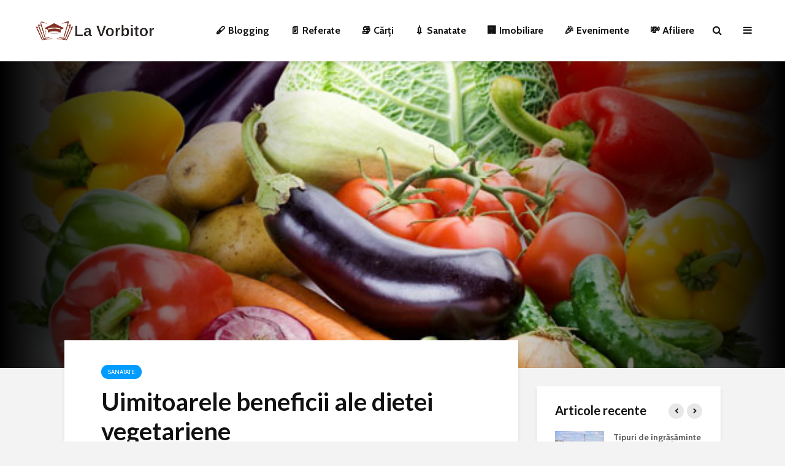

--- FILE ---
content_type: text/html; charset=UTF-8
request_url: https://la-vorbitor.ro/uimitoarele-beneficii-dietei-vegetariene/
body_size: 20009
content:
<!DOCTYPE html>
<html lang="ro-RO" class="no-js">
<head>
	<script async src="https://pagead2.googlesyndication.com/pagead/js/adsbygoogle.js?client=ca-pub-0637625205097245"
     crossorigin="anonymous"></script>
	<!-- Global site tag (gtag.js) - Google Analytics -->
<script async src="https://www.googletagmanager.com/gtag/js?id=UA-112682927-1"></script>
<script>
  window.dataLayer = window.dataLayer || [];
  function gtag(){dataLayer.push(arguments);}
  gtag('js', new Date());

  gtag('config', 'UA-112682927-1');
</script>

	<meta charset="UTF-8">
	<meta name="viewport" content="width=device-width,initial-scale=1.0">
		<meta name='robots' content='index, follow, max-image-preview:large, max-snippet:-1, max-video-preview:-1' />

	<!-- This site is optimized with the Yoast SEO plugin v26.8 - https://yoast.com/product/yoast-seo-wordpress/ -->
	<title>Uimitoarele beneficii ale dietei vegetariene - La Vorbitor</title>
	<link rel="canonical" href="https://la-vorbitor.ro/uimitoarele-beneficii-dietei-vegetariene/" />
	<meta property="og:locale" content="ro_RO" />
	<meta property="og:type" content="article" />
	<meta property="og:title" content="Uimitoarele beneficii ale dietei vegetariene - La Vorbitor" />
	<meta property="og:description" content="Pentru multe persoane, carnea este alimentul principal al fiecarei mese. Dar reducerea consumului de carne – sau eliminarea ei completa – te poate ajuta sa devii o versiune mai sanatoasa a ta. O dieta vegeta14riana poate oferi beneficii unice organismului si mediului inconjurator. Asadar, fie ca te gandesti sa devii vegetarian sau ai mancat asa [&hellip;]" />
	<meta property="og:url" content="https://la-vorbitor.ro/uimitoarele-beneficii-dietei-vegetariene/" />
	<meta property="og:site_name" content="La Vorbitor" />
	<meta property="article:published_time" content="2024-02-13T18:02:28+00:00" />
	<meta property="article:modified_time" content="2024-03-04T18:12:52+00:00" />
	<meta property="og:image" content="https://la-vorbitor.ro/wp-content/uploads/2024/03/vegetarian-evolution-1.jpg" />
	<meta property="og:image:width" content="600" />
	<meta property="og:image:height" content="472" />
	<meta property="og:image:type" content="image/jpeg" />
	<meta name="author" content="Ababei Alexandru" />
	<meta name="twitter:card" content="summary_large_image" />
	<meta name="twitter:label1" content="Scris de" />
	<meta name="twitter:data1" content="Ababei Alexandru" />
	<meta name="twitter:label2" content="Timp estimat pentru citire" />
	<meta name="twitter:data2" content="3 minute" />
	<!-- / Yoast SEO plugin. -->


<link rel='dns-prefetch' href='//www.googletagmanager.com' />
<link rel='dns-prefetch' href='//fonts.googleapis.com' />
<link rel='dns-prefetch' href='//pagead2.googlesyndication.com' />
<link rel="alternate" type="application/rss+xml" title="La Vorbitor &raquo; Flux" href="https://la-vorbitor.ro/feed/" />
<link rel="alternate" title="oEmbed (JSON)" type="application/json+oembed" href="https://la-vorbitor.ro/wp-json/oembed/1.0/embed?url=https%3A%2F%2Fla-vorbitor.ro%2Fuimitoarele-beneficii-dietei-vegetariene%2F" />
<link rel="alternate" title="oEmbed (XML)" type="text/xml+oembed" href="https://la-vorbitor.ro/wp-json/oembed/1.0/embed?url=https%3A%2F%2Fla-vorbitor.ro%2Fuimitoarele-beneficii-dietei-vegetariene%2F&#038;format=xml" />
<style id='wp-img-auto-sizes-contain-inline-css' type='text/css'>
img:is([sizes=auto i],[sizes^="auto," i]){contain-intrinsic-size:3000px 1500px}
/*# sourceURL=wp-img-auto-sizes-contain-inline-css */
</style>
<style id='wp-emoji-styles-inline-css' type='text/css'>

	img.wp-smiley, img.emoji {
		display: inline !important;
		border: none !important;
		box-shadow: none !important;
		height: 1em !important;
		width: 1em !important;
		margin: 0 0.07em !important;
		vertical-align: -0.1em !important;
		background: none !important;
		padding: 0 !important;
	}
/*# sourceURL=wp-emoji-styles-inline-css */
</style>
<style id='wp-block-library-inline-css' type='text/css'>
:root{--wp-block-synced-color:#7a00df;--wp-block-synced-color--rgb:122,0,223;--wp-bound-block-color:var(--wp-block-synced-color);--wp-editor-canvas-background:#ddd;--wp-admin-theme-color:#007cba;--wp-admin-theme-color--rgb:0,124,186;--wp-admin-theme-color-darker-10:#006ba1;--wp-admin-theme-color-darker-10--rgb:0,107,160.5;--wp-admin-theme-color-darker-20:#005a87;--wp-admin-theme-color-darker-20--rgb:0,90,135;--wp-admin-border-width-focus:2px}@media (min-resolution:192dpi){:root{--wp-admin-border-width-focus:1.5px}}.wp-element-button{cursor:pointer}:root .has-very-light-gray-background-color{background-color:#eee}:root .has-very-dark-gray-background-color{background-color:#313131}:root .has-very-light-gray-color{color:#eee}:root .has-very-dark-gray-color{color:#313131}:root .has-vivid-green-cyan-to-vivid-cyan-blue-gradient-background{background:linear-gradient(135deg,#00d084,#0693e3)}:root .has-purple-crush-gradient-background{background:linear-gradient(135deg,#34e2e4,#4721fb 50%,#ab1dfe)}:root .has-hazy-dawn-gradient-background{background:linear-gradient(135deg,#faaca8,#dad0ec)}:root .has-subdued-olive-gradient-background{background:linear-gradient(135deg,#fafae1,#67a671)}:root .has-atomic-cream-gradient-background{background:linear-gradient(135deg,#fdd79a,#004a59)}:root .has-nightshade-gradient-background{background:linear-gradient(135deg,#330968,#31cdcf)}:root .has-midnight-gradient-background{background:linear-gradient(135deg,#020381,#2874fc)}:root{--wp--preset--font-size--normal:16px;--wp--preset--font-size--huge:42px}.has-regular-font-size{font-size:1em}.has-larger-font-size{font-size:2.625em}.has-normal-font-size{font-size:var(--wp--preset--font-size--normal)}.has-huge-font-size{font-size:var(--wp--preset--font-size--huge)}.has-text-align-center{text-align:center}.has-text-align-left{text-align:left}.has-text-align-right{text-align:right}.has-fit-text{white-space:nowrap!important}#end-resizable-editor-section{display:none}.aligncenter{clear:both}.items-justified-left{justify-content:flex-start}.items-justified-center{justify-content:center}.items-justified-right{justify-content:flex-end}.items-justified-space-between{justify-content:space-between}.screen-reader-text{border:0;clip-path:inset(50%);height:1px;margin:-1px;overflow:hidden;padding:0;position:absolute;width:1px;word-wrap:normal!important}.screen-reader-text:focus{background-color:#ddd;clip-path:none;color:#444;display:block;font-size:1em;height:auto;left:5px;line-height:normal;padding:15px 23px 14px;text-decoration:none;top:5px;width:auto;z-index:100000}html :where(.has-border-color){border-style:solid}html :where([style*=border-top-color]){border-top-style:solid}html :where([style*=border-right-color]){border-right-style:solid}html :where([style*=border-bottom-color]){border-bottom-style:solid}html :where([style*=border-left-color]){border-left-style:solid}html :where([style*=border-width]){border-style:solid}html :where([style*=border-top-width]){border-top-style:solid}html :where([style*=border-right-width]){border-right-style:solid}html :where([style*=border-bottom-width]){border-bottom-style:solid}html :where([style*=border-left-width]){border-left-style:solid}html :where(img[class*=wp-image-]){height:auto;max-width:100%}:where(figure){margin:0 0 1em}html :where(.is-position-sticky){--wp-admin--admin-bar--position-offset:var(--wp-admin--admin-bar--height,0px)}@media screen and (max-width:600px){html :where(.is-position-sticky){--wp-admin--admin-bar--position-offset:0px}}

/*# sourceURL=wp-block-library-inline-css */
</style><style id='global-styles-inline-css' type='text/css'>
:root{--wp--preset--aspect-ratio--square: 1;--wp--preset--aspect-ratio--4-3: 4/3;--wp--preset--aspect-ratio--3-4: 3/4;--wp--preset--aspect-ratio--3-2: 3/2;--wp--preset--aspect-ratio--2-3: 2/3;--wp--preset--aspect-ratio--16-9: 16/9;--wp--preset--aspect-ratio--9-16: 9/16;--wp--preset--color--black: #000000;--wp--preset--color--cyan-bluish-gray: #abb8c3;--wp--preset--color--white: #ffffff;--wp--preset--color--pale-pink: #f78da7;--wp--preset--color--vivid-red: #cf2e2e;--wp--preset--color--luminous-vivid-orange: #ff6900;--wp--preset--color--luminous-vivid-amber: #fcb900;--wp--preset--color--light-green-cyan: #7bdcb5;--wp--preset--color--vivid-green-cyan: #00d084;--wp--preset--color--pale-cyan-blue: #8ed1fc;--wp--preset--color--vivid-cyan-blue: #0693e3;--wp--preset--color--vivid-purple: #9b51e0;--wp--preset--color--gridlove-acc: #009cff;--wp--preset--color--gridlove-meta: #818181;--wp--preset--color--gridlove-txt: #5e5e5e;--wp--preset--color--gridlove-bg: #ffffff;--wp--preset--color--gridlove-highlight-acc: #b5e1ff;--wp--preset--color--gridlove-highlight-txt: #ffffff;--wp--preset--color--gridlove-highlight-bg: #083b5c;--wp--preset--gradient--vivid-cyan-blue-to-vivid-purple: linear-gradient(135deg,rgb(6,147,227) 0%,rgb(155,81,224) 100%);--wp--preset--gradient--light-green-cyan-to-vivid-green-cyan: linear-gradient(135deg,rgb(122,220,180) 0%,rgb(0,208,130) 100%);--wp--preset--gradient--luminous-vivid-amber-to-luminous-vivid-orange: linear-gradient(135deg,rgb(252,185,0) 0%,rgb(255,105,0) 100%);--wp--preset--gradient--luminous-vivid-orange-to-vivid-red: linear-gradient(135deg,rgb(255,105,0) 0%,rgb(207,46,46) 100%);--wp--preset--gradient--very-light-gray-to-cyan-bluish-gray: linear-gradient(135deg,rgb(238,238,238) 0%,rgb(169,184,195) 100%);--wp--preset--gradient--cool-to-warm-spectrum: linear-gradient(135deg,rgb(74,234,220) 0%,rgb(151,120,209) 20%,rgb(207,42,186) 40%,rgb(238,44,130) 60%,rgb(251,105,98) 80%,rgb(254,248,76) 100%);--wp--preset--gradient--blush-light-purple: linear-gradient(135deg,rgb(255,206,236) 0%,rgb(152,150,240) 100%);--wp--preset--gradient--blush-bordeaux: linear-gradient(135deg,rgb(254,205,165) 0%,rgb(254,45,45) 50%,rgb(107,0,62) 100%);--wp--preset--gradient--luminous-dusk: linear-gradient(135deg,rgb(255,203,112) 0%,rgb(199,81,192) 50%,rgb(65,88,208) 100%);--wp--preset--gradient--pale-ocean: linear-gradient(135deg,rgb(255,245,203) 0%,rgb(182,227,212) 50%,rgb(51,167,181) 100%);--wp--preset--gradient--electric-grass: linear-gradient(135deg,rgb(202,248,128) 0%,rgb(113,206,126) 100%);--wp--preset--gradient--midnight: linear-gradient(135deg,rgb(2,3,129) 0%,rgb(40,116,252) 100%);--wp--preset--font-size--small: 12.8px;--wp--preset--font-size--medium: 20px;--wp--preset--font-size--large: 20.8px;--wp--preset--font-size--x-large: 42px;--wp--preset--font-size--normal: 16px;--wp--preset--font-size--huge: 27.2px;--wp--preset--spacing--20: 0.44rem;--wp--preset--spacing--30: 0.67rem;--wp--preset--spacing--40: 1rem;--wp--preset--spacing--50: 1.5rem;--wp--preset--spacing--60: 2.25rem;--wp--preset--spacing--70: 3.38rem;--wp--preset--spacing--80: 5.06rem;--wp--preset--shadow--natural: 6px 6px 9px rgba(0, 0, 0, 0.2);--wp--preset--shadow--deep: 12px 12px 50px rgba(0, 0, 0, 0.4);--wp--preset--shadow--sharp: 6px 6px 0px rgba(0, 0, 0, 0.2);--wp--preset--shadow--outlined: 6px 6px 0px -3px rgb(255, 255, 255), 6px 6px rgb(0, 0, 0);--wp--preset--shadow--crisp: 6px 6px 0px rgb(0, 0, 0);}:where(.is-layout-flex){gap: 0.5em;}:where(.is-layout-grid){gap: 0.5em;}body .is-layout-flex{display: flex;}.is-layout-flex{flex-wrap: wrap;align-items: center;}.is-layout-flex > :is(*, div){margin: 0;}body .is-layout-grid{display: grid;}.is-layout-grid > :is(*, div){margin: 0;}:where(.wp-block-columns.is-layout-flex){gap: 2em;}:where(.wp-block-columns.is-layout-grid){gap: 2em;}:where(.wp-block-post-template.is-layout-flex){gap: 1.25em;}:where(.wp-block-post-template.is-layout-grid){gap: 1.25em;}.has-black-color{color: var(--wp--preset--color--black) !important;}.has-cyan-bluish-gray-color{color: var(--wp--preset--color--cyan-bluish-gray) !important;}.has-white-color{color: var(--wp--preset--color--white) !important;}.has-pale-pink-color{color: var(--wp--preset--color--pale-pink) !important;}.has-vivid-red-color{color: var(--wp--preset--color--vivid-red) !important;}.has-luminous-vivid-orange-color{color: var(--wp--preset--color--luminous-vivid-orange) !important;}.has-luminous-vivid-amber-color{color: var(--wp--preset--color--luminous-vivid-amber) !important;}.has-light-green-cyan-color{color: var(--wp--preset--color--light-green-cyan) !important;}.has-vivid-green-cyan-color{color: var(--wp--preset--color--vivid-green-cyan) !important;}.has-pale-cyan-blue-color{color: var(--wp--preset--color--pale-cyan-blue) !important;}.has-vivid-cyan-blue-color{color: var(--wp--preset--color--vivid-cyan-blue) !important;}.has-vivid-purple-color{color: var(--wp--preset--color--vivid-purple) !important;}.has-black-background-color{background-color: var(--wp--preset--color--black) !important;}.has-cyan-bluish-gray-background-color{background-color: var(--wp--preset--color--cyan-bluish-gray) !important;}.has-white-background-color{background-color: var(--wp--preset--color--white) !important;}.has-pale-pink-background-color{background-color: var(--wp--preset--color--pale-pink) !important;}.has-vivid-red-background-color{background-color: var(--wp--preset--color--vivid-red) !important;}.has-luminous-vivid-orange-background-color{background-color: var(--wp--preset--color--luminous-vivid-orange) !important;}.has-luminous-vivid-amber-background-color{background-color: var(--wp--preset--color--luminous-vivid-amber) !important;}.has-light-green-cyan-background-color{background-color: var(--wp--preset--color--light-green-cyan) !important;}.has-vivid-green-cyan-background-color{background-color: var(--wp--preset--color--vivid-green-cyan) !important;}.has-pale-cyan-blue-background-color{background-color: var(--wp--preset--color--pale-cyan-blue) !important;}.has-vivid-cyan-blue-background-color{background-color: var(--wp--preset--color--vivid-cyan-blue) !important;}.has-vivid-purple-background-color{background-color: var(--wp--preset--color--vivid-purple) !important;}.has-black-border-color{border-color: var(--wp--preset--color--black) !important;}.has-cyan-bluish-gray-border-color{border-color: var(--wp--preset--color--cyan-bluish-gray) !important;}.has-white-border-color{border-color: var(--wp--preset--color--white) !important;}.has-pale-pink-border-color{border-color: var(--wp--preset--color--pale-pink) !important;}.has-vivid-red-border-color{border-color: var(--wp--preset--color--vivid-red) !important;}.has-luminous-vivid-orange-border-color{border-color: var(--wp--preset--color--luminous-vivid-orange) !important;}.has-luminous-vivid-amber-border-color{border-color: var(--wp--preset--color--luminous-vivid-amber) !important;}.has-light-green-cyan-border-color{border-color: var(--wp--preset--color--light-green-cyan) !important;}.has-vivid-green-cyan-border-color{border-color: var(--wp--preset--color--vivid-green-cyan) !important;}.has-pale-cyan-blue-border-color{border-color: var(--wp--preset--color--pale-cyan-blue) !important;}.has-vivid-cyan-blue-border-color{border-color: var(--wp--preset--color--vivid-cyan-blue) !important;}.has-vivid-purple-border-color{border-color: var(--wp--preset--color--vivid-purple) !important;}.has-vivid-cyan-blue-to-vivid-purple-gradient-background{background: var(--wp--preset--gradient--vivid-cyan-blue-to-vivid-purple) !important;}.has-light-green-cyan-to-vivid-green-cyan-gradient-background{background: var(--wp--preset--gradient--light-green-cyan-to-vivid-green-cyan) !important;}.has-luminous-vivid-amber-to-luminous-vivid-orange-gradient-background{background: var(--wp--preset--gradient--luminous-vivid-amber-to-luminous-vivid-orange) !important;}.has-luminous-vivid-orange-to-vivid-red-gradient-background{background: var(--wp--preset--gradient--luminous-vivid-orange-to-vivid-red) !important;}.has-very-light-gray-to-cyan-bluish-gray-gradient-background{background: var(--wp--preset--gradient--very-light-gray-to-cyan-bluish-gray) !important;}.has-cool-to-warm-spectrum-gradient-background{background: var(--wp--preset--gradient--cool-to-warm-spectrum) !important;}.has-blush-light-purple-gradient-background{background: var(--wp--preset--gradient--blush-light-purple) !important;}.has-blush-bordeaux-gradient-background{background: var(--wp--preset--gradient--blush-bordeaux) !important;}.has-luminous-dusk-gradient-background{background: var(--wp--preset--gradient--luminous-dusk) !important;}.has-pale-ocean-gradient-background{background: var(--wp--preset--gradient--pale-ocean) !important;}.has-electric-grass-gradient-background{background: var(--wp--preset--gradient--electric-grass) !important;}.has-midnight-gradient-background{background: var(--wp--preset--gradient--midnight) !important;}.has-small-font-size{font-size: var(--wp--preset--font-size--small) !important;}.has-medium-font-size{font-size: var(--wp--preset--font-size--medium) !important;}.has-large-font-size{font-size: var(--wp--preset--font-size--large) !important;}.has-x-large-font-size{font-size: var(--wp--preset--font-size--x-large) !important;}
/*# sourceURL=global-styles-inline-css */
</style>

<style id='classic-theme-styles-inline-css' type='text/css'>
/*! This file is auto-generated */
.wp-block-button__link{color:#fff;background-color:#32373c;border-radius:9999px;box-shadow:none;text-decoration:none;padding:calc(.667em + 2px) calc(1.333em + 2px);font-size:1.125em}.wp-block-file__button{background:#32373c;color:#fff;text-decoration:none}
/*# sourceURL=/wp-includes/css/classic-themes.min.css */
</style>
<link rel='stylesheet' id='mks_shortcodes_simple_line_icons-css' href='https://la-vorbitor.ro/wp-content/plugins/meks-flexible-shortcodes/css/simple-line/simple-line-icons.css?ver=1.3.8' type='text/css' media='screen' />
<link rel='stylesheet' id='mks_shortcodes_css-css' href='https://la-vorbitor.ro/wp-content/plugins/meks-flexible-shortcodes/css/style.css?ver=1.3.8' type='text/css' media='screen' />
<link rel='stylesheet' id='affcoups-css' href='https://la-vorbitor.ro/wp-content/plugins/affiliate-coupons/assets/dist/css/main.css?ver=1.8.3' type='text/css' media='all' />
<link rel='stylesheet' id='dashicons-css' href='https://la-vorbitor.ro/wp-includes/css/dashicons.min.css?ver=6.9' type='text/css' media='all' />
<link rel='stylesheet' id='ez-toc-css' href='https://la-vorbitor.ro/wp-content/plugins/easy-table-of-contents/assets/css/screen.min.css?ver=2.0.80' type='text/css' media='all' />
<style id='ez-toc-inline-css' type='text/css'>
div#ez-toc-container .ez-toc-title {font-size: 120%;}div#ez-toc-container .ez-toc-title {font-weight: 500;}div#ez-toc-container ul li , div#ez-toc-container ul li a {font-size: 95%;}div#ez-toc-container ul li , div#ez-toc-container ul li a {font-weight: 500;}div#ez-toc-container nav ul ul li {font-size: 90%;}.ez-toc-box-title {font-weight: bold; margin-bottom: 10px; text-align: center; text-transform: uppercase; letter-spacing: 1px; color: #666; padding-bottom: 5px;position:absolute;top:-4%;left:5%;background-color: inherit;transition: top 0.3s ease;}.ez-toc-box-title.toc-closed {top:-25%;}
.ez-toc-container-direction {direction: ltr;}.ez-toc-counter ul{counter-reset: item ;}.ez-toc-counter nav ul li a::before {content: counters(item, '.', decimal) '. ';display: inline-block;counter-increment: item;flex-grow: 0;flex-shrink: 0;margin-right: .2em; float: left; }.ez-toc-widget-direction {direction: ltr;}.ez-toc-widget-container ul{counter-reset: item ;}.ez-toc-widget-container nav ul li a::before {content: counters(item, '.', decimal) '. ';display: inline-block;counter-increment: item;flex-grow: 0;flex-shrink: 0;margin-right: .2em; float: left; }
/*# sourceURL=ez-toc-inline-css */
</style>
<link rel='stylesheet' id='gridlove-fonts-css' href='https://fonts.googleapis.com/css?family=Cabin%3A400%2C700%7CLato%3A400%2C700&#038;subset=latin%2Clatin-ext&#038;ver=1.9.7' type='text/css' media='all' />
<link rel='stylesheet' id='gridlove-main-css' href='https://la-vorbitor.ro/wp-content/themes/gridlove/assets/css/min.css?ver=1.9.7' type='text/css' media='all' />
<style id='gridlove-main-inline-css' type='text/css'>
body{font-size: 16px;}h1, .h1 {font-size: 40px;}h2, .h2,.col-lg-12 .gridlove-post-b .h3 {font-size: 26px;}h3, .h3 {font-size: 22px;}h4, .h4 {font-size: 20px;}h5, .h5 {font-size: 18px;}h6, .h6 {font-size: 16px;}.widget, .gridlove-header-responsive .sub-menu, .gridlove-site-header .sub-menu{font-size: 14px;}.gridlove-main-navigation {font-size: 16px;}.gridlove-post {font-size: 16px;}body{background-color: #f3f3f3;color: #5e5e5e;font-family: 'Cabin';font-weight: 400;}h1, h2, h3, h4, h5, h6,.h1, .h2, .h3, .h4, .h5, .h6,blockquote,thead td,.comment-author b,q:before,#bbpress-forums .bbp-forum-title, #bbpress-forums .bbp-topic-permalink{color: #111111;font-family: 'Lato';font-weight: 700;}.gridlove-main-nav a,.gridlove-posts-widget a{font-family: 'Cabin';font-weight: 700;}.gridlove-header-top{background-color: #222222;color: #dddddd;}.gridlove-header-top a{color: #dddddd;}.gridlove-header-top a:hover{color: #ffffff;}.gridlove-header-wrapper,.gridlove-header-middle .sub-menu,.gridlove-header-responsive,.gridlove-header-responsive .sub-menu{background-color:#ffffff; }.gridlove-header-middle,.gridlove-header-middle a,.gridlove-header-responsive,.gridlove-header-responsive a{color: #111111;}.gridlove-header-middle a:hover,.gridlove-header-middle .gridlove-sidebar-action:hover,.gridlove-header-middle .gridlove-actions-button > span:hover,.gridlove-header-middle .current_page_item > a,.gridlove-header-middle .current_page_ancestor > a,.gridlove-header-middle .current-menu-item > a,.gridlove-header-middle .current-menu-ancestor > a,.gridlove-header-middle .gridlove-category-menu article:hover a,.gridlove-header-responsive a:hover{color: #009cff;}.gridlove-header-middle .active>span,.gridlove-header-middle .gridlove-main-nav>li.menu-item-has-children:hover>a,.gridlove-header-middle .gridlove-social-icons:hover>span,.gridlove-header-responsive .active>span{background-color: rgba(17,17,17,0.05)}.gridlove-header-middle .gridlove-button-search{background-color: #009cff;}.gridlove-header-middle .gridlove-search-form input{border-color: rgba(17,17,17,0.1)}.gridlove-header-middle .sub-menu,.gridlove-header-responsive .sub-menu{border-top: 1px solid rgba(17,17,17,0.05)}.gridlove-header-middle{height: 100px;}.gridlove-logo{max-height: 100px;}.gridlove-branding-bg{background:#f0233b;}.gridlove-header-responsive .gridlove-actions-button:hover >span{color:#009cff;}.gridlove-sidebar-action .gridlove-bars:before,.gridlove-sidebar-action .gridlove-bars:after{background:#111111;}.gridlove-sidebar-action:hover .gridlove-bars:before,.gridlove-sidebar-action:hover .gridlove-bars:after{background:#009cff;}.gridlove-sidebar-action .gridlove-bars{border-color: #111111;}.gridlove-sidebar-action:hover .gridlove-bars{border-color:#009cff;}.gridlove-header-bottom .sub-menu{ background-color:#ffffff;}.gridlove-header-bottom .sub-menu a{color:#111111;}.gridlove-header-bottom .sub-menu a:hover,.gridlove-header-bottom .gridlove-category-menu article:hover a{color:#009cff;}.gridlove-header-bottom{background-color:#f2f2f2;}.gridlove-header-bottom,.gridlove-header-bottom a{color: #111111;}.gridlove-header-bottom a:hover,.gridlove-header-bottom .gridlove-sidebar-action:hover,.gridlove-header-bottom .gridlove-actions-button > span:hover,.gridlove-header-bottom .current_page_item > a,.gridlove-header-bottom .current_page_ancestor > a,.gridlove-header-bottom .current-menu-item > a,.gridlove-header-bottom .current-menu-ancestor > a {color: #009cff;}.gridlove-header-bottom .active>span,.gridlove-header-bottom .gridlove-main-nav>li.menu-item-has-children:hover>a,.gridlove-header-bottom .gridlove-social-icons:hover>span{background-color: rgba(17,17,17,0.05)}.gridlove-header-bottom .gridlove-search-form input{border-color: rgba(17,17,17,0.1)}.gridlove-header-bottom,.gridlove-header-bottom .sub-menu{border-top: 1px solid rgba(17,17,17,0.07)}.gridlove-header-bottom .gridlove-button-search{background-color: #009cff;}.gridlove-header-sticky,.gridlove-header-sticky .sub-menu{background-color:#ffffff; }.gridlove-header-sticky,.gridlove-header-sticky a{color: #111111;}.gridlove-header-sticky a:hover,.gridlove-header-sticky .gridlove-sidebar-action:hover,.gridlove-header-sticky .gridlove-actions-button > span:hover,.gridlove-header-sticky .current_page_item > a,.gridlove-header-sticky .current_page_ancestor > a,.gridlove-header-sticky .current-menu-item > a,.gridlove-header-sticky .current-menu-ancestor > a,.gridlove-header-sticky .gridlove-category-menu article:hover a{color: #009cff;}.gridlove-header-sticky .active>span,.gridlove-header-sticky .gridlove-main-nav>li.menu-item-has-children:hover>a,.gridlove-header-sticky .gridlove-social-icons:hover>span{background-color: rgba(17,17,17,0.05)}.gridlove-header-sticky .gridlove-search-form input{border-color: rgba(17,17,17,0.1)}.gridlove-header-sticky .sub-menu{border-top: 1px solid rgba(17,17,17,0.05)}.gridlove-header-sticky .gridlove-button-search{background-color: #009cff;}.gridlove-cover-area,.gridlove-cover{height:500px; }.gridlove-cover-area .gridlove-cover-bg img{width:1500px; }.gridlove-box,#disqus_thread{background: #ffffff;}a{color: #5e5e5e;}.entry-title a{ color: #111111;}a:hover,.comment-reply-link,#cancel-comment-reply-link,.gridlove-box .entry-title a:hover,.gridlove-posts-widget article:hover a{color: #009cff;}.entry-content p a,.widget_text a,.entry-content ul a,.entry-content ol a,.gridlove-text-module-content p a{color: #009cff; border-color: rgba(0,156,255,0.8);}.entry-content p a:hover,.widget_text a:hover,.entry-content ul a:hover,.entry-content ol a:hover,.gridlove-text-module-content p a:hover{border-bottom: 1px solid transparent;}.comment-reply-link:hover,.gallery .gallery-item a:after, .wp-block-gallery .blocks-gallery-item a:after, .entry-content a.gridlove-popup-img {color: #5e5e5e; }.gridlove-post-b .box-col-b:only-child .entry-title a,.gridlove-post-d .entry-overlay:only-child .entry-title a{color: #111111;}.gridlove-post-b .box-col-b:only-child .entry-title a:hover,.gridlove-post-d .entry-overlay:only-child .entry-title a:hover,.gridlove-content .entry-header .gridlove-breadcrumbs a,.gridlove-content .entry-header .gridlove-breadcrumbs a:hover,.module-header .gridlove-breadcrumbs a,.module-header .gridlove-breadcrumbs a:hover { color: #009cff; }.gridlove-post-b .box-col-b:only-child .meta-item,.gridlove-post-b .box-col-b:only-child .entry-meta a,.gridlove-post-b .box-col-b:only-child .entry-meta span,.gridlove-post-d .entry-overlay:only-child .meta-item,.gridlove-post-d .entry-overlay:only-child .entry-meta a,.gridlove-post-d .entry-overlay:only-child .entry-meta span {color: #818181;}.entry-meta .meta-item, .entry-meta a, .entry-meta span,.comment-metadata a{color: #818181;}blockquote{color: rgba(17,17,17,0.8);}blockquote:before{color: rgba(17,17,17,0.15);}.entry-meta a:hover{color: #111111;}.widget_tag_cloud a,.entry-tags a,.entry-content .wp-block-tag-cloud a{ background: rgba(94,94,94,0.1); color: #5e5e5e; }.submit,.gridlove-button,.mks_autor_link_wrap a,.mks_read_more a,input[type="submit"],button[type="submit"],.gridlove-cat, .gridlove-pill,.gridlove-button-search,body div.wpforms-container-full .wpforms-form input[type=submit], body div.wpforms-container-full .wpforms-form button[type=submit], body div.wpforms-container-full .wpforms-form .wpforms-page-button,.add_to_cart_button{color:#FFF;background-color: #009cff;}body div.wpforms-container-full .wpforms-form input[type=submit]:hover, body div.wpforms-container-full .wpforms-form input[type=submit]:focus, body div.wpforms-container-full .wpforms-form input[type=submit]:active, body div.wpforms-container-full .wpforms-form button[type=submit]:hover, body div.wpforms-container-full .wpforms-form button[type=submit]:focus, body div.wpforms-container-full .wpforms-form button[type=submit]:active, body div.wpforms-container-full .wpforms-form .wpforms-page-button:hover, body div.wpforms-container-full .wpforms-form .wpforms-page-button:active, body div.wpforms-container-full .wpforms-form .wpforms-page-button:focus {color:#FFF;background-color: #009cff;}.wp-block-button__link{background-color: #009cff; }.gridlove-button:hover,.add_to_cart_button:hover{color:#FFF;}.gridlove-share a:hover{background:rgba(17, 17, 17, .8);color:#FFF;}.gridlove-pill:hover,.gridlove-author-links a:hover,.entry-category a:hover{background: #111;color: #FFF;}.gridlove-cover-content .entry-category a:hover,.entry-overlay .entry-category a:hover,.gridlove-highlight .entry-category a:hover,.gridlove-box.gridlove-post-d .entry-overlay .entry-category a:hover,.gridlove-post-a .entry-category a:hover,.gridlove-highlight .gridlove-format-icon{background: #FFF;color: #111;}.gridlove-author, .gridlove-prev-next-nav,.comment .comment-respond{border-color: rgba(94,94,94,0.1);}.gridlove-load-more a,.gridlove-pagination .gridlove-next a,.gridlove-pagination .gridlove-prev a,.gridlove-pagination .next,.gridlove-pagination .prev,.gridlove-infinite-scroll a,.double-bounce1, .double-bounce2,.gridlove-link-pages > span,.module-actions ul.page-numbers span.page-numbers{color:#FFF;background-color: #009cff;}.gridlove-pagination .current{background-color:rgba(94,94,94,0.1);}.gridlove-highlight{background: #083b5c;}.gridlove-highlight,.gridlove-highlight h4,.gridlove-highlight a{color: #ffffff;}.gridlove-highlight .entry-meta .meta-item, .gridlove-highlight .entry-meta a, .gridlove-highlight .entry-meta span,.gridlove-highlight p{color: rgba(255,255,255,0.8);}.gridlove-highlight .gridlove-author-links .fa-link,.gridlove-highlight .gridlove_category_widget .gridlove-full-color li a:after{background: #b5e1ff;}.gridlove-highlight .entry-meta a:hover{color: #ffffff;}.gridlove-highlight.gridlove-post-d .entry-image a:after{background-color: rgba(8,59,92,0.7);}.gridlove-highlight.gridlove-post-d:hover .entry-image a:after{background-color: rgba(8,59,92,0.9);}.gridlove-highlight.gridlove-post-a .entry-image:hover>a:after, .gridlove-highlight.gridlove-post-b .entry-image:hover a:after{background-color: rgba(8,59,92,0.2);}.gridlove-highlight .gridlove-slider-controls > div{background-color: rgba(255,255,255,0.1);color: #ffffff; }.gridlove-highlight .gridlove-slider-controls > div:hover{background-color: rgba(255,255,255,0.3);color: #ffffff; }.gridlove-highlight.gridlove-box .entry-title a:hover{color: #b5e1ff;}.gridlove-highlight.widget_meta a, .gridlove-highlight.widget_recent_entries li, .gridlove-highlight.widget_recent_comments li, .gridlove-highlight.widget_nav_menu a, .gridlove-highlight.widget_archive li, .gridlove-highlight.widget_pages a{border-color: rgba(255,255,255,0.1);}.gridlove-cover-content .entry-meta .meta-item, .gridlove-cover-content .entry-meta a, .gridlove-cover-content .entry-meta span,.gridlove-cover-area .gridlove-breadcrumbs,.gridlove-cover-area .gridlove-breadcrumbs a,.gridlove-cover-area .gridlove-breadcrumbs .breadcrumb_last,body .gridlove-content .entry-overlay .gridlove-breadcrumbs {color: rgba(255, 255, 255, .8);}.gridlove-cover-content .entry-meta a:hover,.gridlove-cover-area .gridlove-breadcrumbs a:hover {color: rgba(255, 255, 255, 1);}.module-title h2,.module-title .h2{ color: #111111; }.gridlove-action-link,.gridlove-slider-controls > div,.module-actions ul.page-numbers .next.page-numbers,.module-actions ul.page-numbers .prev.page-numbers{background: rgba(17,17,17,0.1); color: #111111; }.gridlove-slider-controls > div:hover,.gridlove-action-link:hover,.module-actions ul.page-numbers .next.page-numbers:hover,.module-actions ul.page-numbers .prev.page-numbers:hover{color: #111111;background: rgba(17,17,17,0.3); }.gridlove-pn-ico,.gridlove-author-links .fa-link{background: rgba(94,94,94,0.1); color: #5e5e5e;}.gridlove-prev-next-nav a:hover .gridlove-pn-ico{background: rgba(0,156,255,1); color: #ffffff;}.widget_meta a,.widget_recent_entries li,.widget_recent_comments li,.widget_nav_menu a,.widget_archive li,.widget_pages a,.widget_categories li,.gridlove_category_widget .gridlove-count-color li,.widget_categories .children li,.widget_archiv .children li{border-color: rgba(94,94,94,0.1);}.widget_recent_entries a:hover,.menu-item-has-children.active > span,.menu-item-has-children.active > a,.gridlove-nav-widget-acordion:hover,.widget_recent_comments .recentcomments a.url:hover{color: #009cff;}.widget_recent_comments .url,.post-date,.widget_recent_comments .recentcomments,.gridlove-nav-widget-acordion,.widget_archive li,.rss-date,.widget_categories li,.widget_archive li{color:#818181;}.widget_pages .children,.widget_nav_menu .sub-menu{background:#009cff;color:#FFF;}.widget_pages .children a,.widget_nav_menu .sub-menu a,.widget_nav_menu .sub-menu span,.widget_pages .children span{color:#FFF;}.widget_tag_cloud a:hover,.entry-tags a:hover,.entry-content .wp-block-tag-cloud a:hover{background: #009cff;color:#FFF;}.gridlove-footer{background: #111111;color: #ffffff;}.gridlove-footer .widget-title{color: #ffffff;}.gridlove-footer a{color: rgba(255,255,255,0.8);}.gridlove-footer a:hover{color: #ffffff;}.gridlove-footer .widget_recent_comments .url, .gridlove-footer .post-date, .gridlove-footer .widget_recent_comments .recentcomments, .gridlove-footer .gridlove-nav-widget-acordion, .gridlove-footer .widget_archive li, .gridlove-footer .rss-date{color: rgba(255,255,255,0.8); }.gridlove-footer .widget_meta a, .gridlove-footer .widget_recent_entries li, .gridlove-footer .widget_recent_comments li, .gridlove-footer .widget_nav_menu a, .gridlove-footer .widget_archive li, .gridlove-footer .widget_pages a,.gridlove-footer table,.gridlove-footer td,.gridlove-footer th,.gridlove-footer .widget_calendar table,.gridlove-footer .widget.widget_categories select,.gridlove-footer .widget_calendar table tfoot tr td{border-color: rgba(255,255,255,0.2);}table,thead,td,th,.widget_calendar table{ border-color: rgba(94,94,94,0.1);}input[type="text"], input[type="email"],input[type="search"], input[type="url"], input[type="tel"], input[type="number"], input[type="date"], input[type="password"], select, textarea{border-color: rgba(94,94,94,0.2);}div.mejs-container .mejs-controls {background-color: rgba(94,94,94,0.1);}body .mejs-controls .mejs-time-rail .mejs-time-current{background: #009cff;}body .mejs-video.mejs-container .mejs-controls{background-color: rgba(255,255,255,0.9);}.wp-block-cover .wp-block-cover-image-text, .wp-block-cover .wp-block-cover-text, .wp-block-cover h2, .wp-block-cover-image .wp-block-cover-image-text, .wp-block-cover-image .wp-block-cover-text, .wp-block-cover-image h2{font-family: 'Lato';font-weight: 700; }.wp-block-cover-image .wp-block-cover-image-text, .wp-block-cover-image h2{font-size: 26px;}.widget_display_replies li, .widget_display_topics li{ color:#818181; }.has-small-font-size{ font-size: 12px;}.has-large-font-size{ font-size: 20px;}.has-huge-font-size{ font-size: 25px;}@media(min-width: 1024px){.has-small-font-size{ font-size: 12px;}.has-normal-font-size{ font-size: 16px;}.has-large-font-size{ font-size: 20px;}.has-huge-font-size{ font-size: 27px;}}.has-gridlove-acc-background-color{ background-color: #009cff;}.has-gridlove-acc-color{ color: #009cff;}.has-gridlove-meta-background-color{ background-color: #818181;}.has-gridlove-meta-color{ color: #818181;}.has-gridlove-txt-background-color{ background-color: #5e5e5e;}.has-gridlove-txt-color{ color: #5e5e5e;}.has-gridlove-bg-background-color{ background-color: #ffffff;}.has-gridlove-bg-color{ color: #ffffff;}.has-gridlove-highlight-acc-background-color{ background-color: #b5e1ff;}.has-gridlove-highlight-acc-color{ color: #b5e1ff;}.has-gridlove-highlight-txt-background-color{ background-color: #ffffff;}.has-gridlove-highlight-txt-color{ color: #ffffff;}.has-gridlove-highlight-bg-background-color{ background-color: #083b5c;}.has-gridlove-highlight-bg-color{ color: #083b5c;}.gridlove-cats .gridlove-cat .entry-overlay-wrapper .entry-image:after, .gridlove-cat.gridlove-post-d .entry-image a:after { background-color: rgba(0,156,255,0.7); }.gridlove-cat.gridlove-post-d:hover .entry-image a:after { background-color: rgba(0,156,255,0.9); }
/*# sourceURL=gridlove-main-inline-css */
</style>
<script type="text/javascript" src="https://la-vorbitor.ro/wp-includes/js/jquery/jquery.min.js?ver=3.7.1" id="jquery-core-js"></script>
<script type="text/javascript" src="https://la-vorbitor.ro/wp-includes/js/jquery/jquery-migrate.min.js?ver=3.4.1" id="jquery-migrate-js"></script>

<!-- Google tag (gtag.js) snippet added by Site Kit -->
<!-- Google Analytics snippet added by Site Kit -->
<script type="text/javascript" src="https://www.googletagmanager.com/gtag/js?id=G-8RKF9CBJLX" id="google_gtagjs-js" async></script>
<script type="text/javascript" id="google_gtagjs-js-after">
/* <![CDATA[ */
window.dataLayer = window.dataLayer || [];function gtag(){dataLayer.push(arguments);}
gtag("set","linker",{"domains":["la-vorbitor.ro"]});
gtag("js", new Date());
gtag("set", "developer_id.dZTNiMT", true);
gtag("config", "G-8RKF9CBJLX");
//# sourceURL=google_gtagjs-js-after
/* ]]> */
</script>
<link rel="https://api.w.org/" href="https://la-vorbitor.ro/wp-json/" /><link rel="alternate" title="JSON" type="application/json" href="https://la-vorbitor.ro/wp-json/wp/v2/posts/2534" /><link rel="EditURI" type="application/rsd+xml" title="RSD" href="https://la-vorbitor.ro/xmlrpc.php?rsd" />
<meta name="generator" content="WordPress 6.9" />
<link rel='shortlink' href='https://la-vorbitor.ro/?p=2534' />
<meta name="generator" content="Site Kit by Google 1.170.0" />
<!-- Google AdSense meta tags added by Site Kit -->
<meta name="google-adsense-platform-account" content="ca-host-pub-2644536267352236">
<meta name="google-adsense-platform-domain" content="sitekit.withgoogle.com">
<!-- End Google AdSense meta tags added by Site Kit -->

<!-- Google AdSense snippet added by Site Kit -->
<script type="text/javascript" async="async" src="https://pagead2.googlesyndication.com/pagead/js/adsbygoogle.js?client=ca-pub-0637625205097245&amp;host=ca-host-pub-2644536267352236" crossorigin="anonymous"></script>

<!-- End Google AdSense snippet added by Site Kit -->
<link rel="icon" href="https://la-vorbitor.ro/wp-content/uploads/2022/12/cropped-book-g8d0c8ad3b_640-removebg-preview-32x32.png" sizes="32x32" />
<link rel="icon" href="https://la-vorbitor.ro/wp-content/uploads/2022/12/cropped-book-g8d0c8ad3b_640-removebg-preview-192x192.png" sizes="192x192" />
<link rel="apple-touch-icon" href="https://la-vorbitor.ro/wp-content/uploads/2022/12/cropped-book-g8d0c8ad3b_640-removebg-preview-180x180.png" />
<meta name="msapplication-TileImage" content="https://la-vorbitor.ro/wp-content/uploads/2022/12/cropped-book-g8d0c8ad3b_640-removebg-preview-270x270.png" />
</head>

<body class="wp-singular post-template-default single single-post postid-2534 single-format-standard wp-custom-logo wp-embed-responsive wp-theme-gridlove chrome gridlove-v_1_9_7">
	
			
			
		<header id="header" class="gridlove-site-header hidden-md-down  gridlove-header-shadow">
				
				
				<div class="gridlove-header-wrapper">
    <div class="gridlove-header-1 gridlove-header-middle container">
        
        <div class="gridlove-slot-l">
            
<div class="gridlove-site-branding  ">
			<span class="site-title h1"><a href="https://la-vorbitor.ro/" rel="home"><img class="gridlove-logo" src="https://la-vorbitor.ro/wp-content/uploads/2023/08/cropped-711a51edaa3341f2b69662d51f5a4300-removebg-preview.png" alt="La Vorbitor"></a></span>
	
	
</div>

        </div>

        <div class="gridlove-slot-r">
            <nav class="gridlove-main-navigation">	
				<ul id="menu-blog" class="gridlove-main-nav gridlove-menu"><li id="menu-item-2039" class="menu-item menu-item-type-taxonomy menu-item-object-category menu-item-2039"><a href="https://la-vorbitor.ro/category/blogging/">🖋️ Blogging</a></li>
<li id="menu-item-2040" class="menu-item menu-item-type-taxonomy menu-item-object-category menu-item-2040"><a href="https://la-vorbitor.ro/category/referate/">📄 Referate</a></li>
<li id="menu-item-2041" class="menu-item menu-item-type-taxonomy menu-item-object-category menu-item-2041"><a href="https://la-vorbitor.ro/category/carti/">📚 Cărți</a></li>
<li id="menu-item-2043" class="menu-item menu-item-type-taxonomy menu-item-object-category current-post-ancestor current-menu-parent current-post-parent menu-item-2043"><a href="https://la-vorbitor.ro/category/sanatate/">💉 Sanatate</a></li>
<li id="menu-item-3124" class="menu-item menu-item-type-taxonomy menu-item-object-category menu-item-3124"><a href="https://la-vorbitor.ro/category/imobiliare/">🏢 Imobiliare</a></li>
<li id="menu-item-2045" class="menu-item menu-item-type-taxonomy menu-item-object-category menu-item-2045"><a href="https://la-vorbitor.ro/category/evenimente/">🎉 Evenimente</a></li>
<li id="menu-item-2046" class="menu-item menu-item-type-taxonomy menu-item-object-category menu-item-2046"><a href="https://la-vorbitor.ro/category/afiliere/">💸 Afiliere</a></li>
</ul>	</nav>            	<ul class="gridlove-actions gridlove-menu">
					<li class="gridlove-actions-button gridlove-action-search">
	<span>
		<i class="fa fa-search"></i>
	</span>
	<ul class="sub-menu">
		<li>
			<form class="gridlove-search-form" action="https://la-vorbitor.ro/" method="get"><input name="s" type="text" value="" placeholder="Type here to search..." /><button type="submit" class="gridlove-button-search">Search</button></form>		</li>
	</ul>
</li>					<li class="gridlove-actions-button">
	<span class="gridlove-sidebar-action">
		<i class="fa fa-bars"></i>
	</span>
</li>			</ul>
        </div>
        
    </div>
</div>

									
											<div id="gridlove-header-sticky" class="gridlove-header-sticky">
	<div class="container">
		
		<div class="gridlove-slot-l">
						
<div class="gridlove-site-branding  ">
			<span class="site-title h1"><a href="https://la-vorbitor.ro/" rel="home"><img class="gridlove-logo" src="https://la-vorbitor.ro/wp-content/uploads/2023/08/cropped-711a51edaa3341f2b69662d51f5a4300-removebg-preview.png" alt="La Vorbitor"></a></span>
	
	
</div>

		</div>	
		<div class="gridlove-slot-r">
							<nav class="gridlove-main-navigation">	
				<ul id="menu-blog-1" class="gridlove-main-nav gridlove-menu"><li class="menu-item menu-item-type-taxonomy menu-item-object-category menu-item-2039"><a href="https://la-vorbitor.ro/category/blogging/">🖋️ Blogging</a></li>
<li class="menu-item menu-item-type-taxonomy menu-item-object-category menu-item-2040"><a href="https://la-vorbitor.ro/category/referate/">📄 Referate</a></li>
<li class="menu-item menu-item-type-taxonomy menu-item-object-category menu-item-2041"><a href="https://la-vorbitor.ro/category/carti/">📚 Cărți</a></li>
<li class="menu-item menu-item-type-taxonomy menu-item-object-category current-post-ancestor current-menu-parent current-post-parent menu-item-2043"><a href="https://la-vorbitor.ro/category/sanatate/">💉 Sanatate</a></li>
<li class="menu-item menu-item-type-taxonomy menu-item-object-category menu-item-3124"><a href="https://la-vorbitor.ro/category/imobiliare/">🏢 Imobiliare</a></li>
<li class="menu-item menu-item-type-taxonomy menu-item-object-category menu-item-2045"><a href="https://la-vorbitor.ro/category/evenimente/">🎉 Evenimente</a></li>
<li class="menu-item menu-item-type-taxonomy menu-item-object-category menu-item-2046"><a href="https://la-vorbitor.ro/category/afiliere/">💸 Afiliere</a></li>
</ul>	</nav>					<ul class="gridlove-actions gridlove-menu">
					<li class="gridlove-actions-button gridlove-action-search">
	<span>
		<i class="fa fa-search"></i>
	</span>
	<ul class="sub-menu">
		<li>
			<form class="gridlove-search-form" action="https://la-vorbitor.ro/" method="get"><input name="s" type="text" value="" placeholder="Type here to search..." /><button type="submit" class="gridlove-button-search">Search</button></form>		</li>
	</ul>
</li>					<li class="gridlove-actions-button">
	<span class="gridlove-sidebar-action">
		<i class="fa fa-bars"></i>
	</span>
</li>			</ul>
			  
		</div>
	</div>
</div>										
				
		</header>

		<div id="gridlove-header-responsive" class="gridlove-header-responsive hidden-lg-up">

	<div class="container">
		
		<div class="gridlove-site-branding mini">
		<span class="site-title h1"><a href="https://la-vorbitor.ro/" rel="home"><img class="gridlove-logo-mini" src="https://la-vorbitor.ro/wp-content/uploads/2023/08/cropped-711a51edaa3341f2b69662d51f5a4300-removebg-preview.png" alt="La Vorbitor"></a></span>
</div>
		<ul class="gridlove-actions gridlove-menu">

								<li class="gridlove-actions-button gridlove-action-search">
	<span>
		<i class="fa fa-search"></i>
	</span>
	<ul class="sub-menu">
		<li>
			<form class="gridlove-search-form" action="https://la-vorbitor.ro/" method="get"><input name="s" type="text" value="" placeholder="Type here to search..." /><button type="submit" class="gridlove-button-search">Search</button></form>		</li>
	</ul>
</li>							<li class="gridlove-actions-button">
	<span class="gridlove-sidebar-action">
		<i class="fa fa-bars"></i>
	</span>
</li>				
	
</ul>
	</div>

</div>

		
	

	<div id="cover" class="gridlove-cover-area gridlove-cover-single">
		<div class="gridlove-cover-item">
        	<div class="gridlove-cover-bg">
    		<span class="gridlove-cover">
        		<img width="600" height="472" src="https://la-vorbitor.ro/wp-content/uploads/2024/03/vegetarian-evolution-1.jpg" class="attachment-gridlove-cover size-gridlove-cover wp-post-image" alt="" srcset="https://la-vorbitor.ro/wp-content/uploads/2024/03/vegetarian-evolution-1.jpg 600w, https://la-vorbitor.ro/wp-content/uploads/2024/03/vegetarian-evolution-1-300x236.jpg 300w" sizes="(max-width: 600px) 100vw, 600px" />        		 
        	</span>  
        </div>
	  
</div>	</div>



<div id="content" class="gridlove-site-content container gridlove-sidebar-right">

    <div class="row">

    	
        <div class="gridlove-content gridlove-single-layout-7">

                            
                <article id="post-2534" class="gridlove-box box-vm post-2534 post type-post status-publish format-standard has-post-thumbnail hentry category-sanatate">
	<div class="box-inner-p-bigger box-single">
		<div class="entry-header">
		<div class="entry-category">
	    
	    	        <a href="https://la-vorbitor.ro/category/sanatate/" class="gridlove-cat gridlove-cat-613">Sanatate</a>	    	</div>

    <h1 class="entry-title">Uimitoarele beneficii ale dietei vegetariene</h1>
        	<div class="entry-meta"><div class="meta-item meta-author"><span class="vcard author"><span class="fn"><a href="https://la-vorbitor.ro/author/vorbitorul/"><img alt='' src='https://secure.gravatar.com/avatar/33620f9c9cb1532bad0566b217c674342973b2344983544d149b62507ceaf88b?s=24&#038;d=mm&#038;r=g' class='avatar avatar-24 photo' height='24' width='24' /> Ababei Alexandru</a></span></span></div><div class="meta-item meta-date"><span class="updated">februarie 13, 2024</span></div><div class="meta-item meta-rtime">3 min read</div></div>
    
</div>	    

<div class="entry-content">
    
    	    
    <p class="western" lang="en-US" align="left">Pentru multe persoane, carnea este alimentul principal al fiecarei mese. Dar reducerea consumului de carne – sau eliminarea ei completa – te poate ajuta sa devii o versiune mai sanatoasa a ta. O <span style="color: #000080"><span lang="zxx"><u><a href="https://www.roveganfestival.ro/"><b>dieta vegeta14riana</b></a></u></span></span> poate oferi beneficii unice organismului si mediului inconjurator. Asadar, fie ca te gandesti sa devii vegetarian sau ai mancat asa de ani de zile, hai sa exploram cateva dintre marile beneficii ale eliminarii carnii din dieta.</p>
<div id="ez-toc-container" class="ez-toc-v2_0_80 counter-hierarchy ez-toc-counter ez-toc-grey ez-toc-container-direction">
<div class="ez-toc-title-container">
<p class="ez-toc-title" style="cursor:inherit">Cuprinsul articolului</p>
<span class="ez-toc-title-toggle"><a href="#" class="ez-toc-pull-right ez-toc-btn ez-toc-btn-xs ez-toc-btn-default ez-toc-toggle" aria-label="Toggle Table of Content"><span class="ez-toc-js-icon-con"><span class=""><span class="eztoc-hide" style="display:none;">Toggle</span><span class="ez-toc-icon-toggle-span"><svg style="fill: #999;color:#999" xmlns="http://www.w3.org/2000/svg" class="list-377408" width="20px" height="20px" viewBox="0 0 24 24" fill="none"><path d="M6 6H4v2h2V6zm14 0H8v2h12V6zM4 11h2v2H4v-2zm16 0H8v2h12v-2zM4 16h2v2H4v-2zm16 0H8v2h12v-2z" fill="currentColor"></path></svg><svg style="fill: #999;color:#999" class="arrow-unsorted-368013" xmlns="http://www.w3.org/2000/svg" width="10px" height="10px" viewBox="0 0 24 24" version="1.2" baseProfile="tiny"><path d="M18.2 9.3l-6.2-6.3-6.2 6.3c-.2.2-.3.4-.3.7s.1.5.3.7c.2.2.4.3.7.3h11c.3 0 .5-.1.7-.3.2-.2.3-.5.3-.7s-.1-.5-.3-.7zM5.8 14.7l6.2 6.3 6.2-6.3c.2-.2.3-.5.3-.7s-.1-.5-.3-.7c-.2-.2-.4-.3-.7-.3h-11c-.3 0-.5.1-.7.3-.2.2-.3.5-.3.7s.1.5.3.7z"/></svg></span></span></span></a></span></div>
<nav><ul class='ez-toc-list ez-toc-list-level-1 ' ><li class='ez-toc-page-1 ez-toc-heading-level-3'><a class="ez-toc-link ez-toc-heading-1" href="#%E2%80%8BImbunatateste_sanatatea_inimii" >​Imbunatateste sanatatea inimii.</a></li><li class='ez-toc-page-1 ez-toc-heading-level-3'><a class="ez-toc-link ez-toc-heading-2" href="#%E2%80%8BPrevine_diabetul_de_tip_2" >​Previne diabetul de tip 2.</a></li><li class='ez-toc-page-1 ez-toc-heading-level-3'><a class="ez-toc-link ez-toc-heading-3" href="#%E2%80%8BAjuta_la_procesul_de_slabire" >​Ajuta la procesul de slabire.</a></li><li class='ez-toc-page-1 ez-toc-heading-level-3'><a class="ez-toc-link ez-toc-heading-4" href="#%E2%80%8BPrevine_riscul_de_cancer" >​Previne riscul de cancer.</a></li></ul></nav></div>
<h3 class="western" lang="en-US" align="left"><span class="ez-toc-section" id="%E2%80%8BImbunatateste_sanatatea_inimii"></span>​Imbunatateste sanatatea inimii.<span class="ez-toc-section-end"></span></h3>
<p class="western" lang="en-US" align="left">Exista nenumarate studii care au ajuns la concluzia ca dieta vegetariana ajuta la imbunatatirea sanatatii inimii prin diferite moduri:</p>
<ul>
<li>
<p class="western" lang="en-US" align="left">Scade tensiunea arteriala;</p>
</li>
<li>
<p class="western" lang="en-US" align="left">Reduce riscul de boli de inima;</p>
</li>
<li>
<p class="western" lang="en-US" align="left">Scade colesterolul.</p>
</li>
</ul>
<p class="western" lang="en-US" align="left">O dieta vegetariana poate oferi toate aceste beneficii pentru inima datorita alimentelor care sunt mai bogate in fibre si grasimi nesaturate, acesti nutrienti avand capacitatea de a gestiona colesterolul din organism. In plus, o dieta vegetariana contine, de regula, alimente care au niveluri mai scazute de grasimi saturate si grasimi totale in comparatie cu dietele pe baza de carne.</p>
<h3 class="western" lang="en-US" align="left"><span class="ez-toc-section" id="%E2%80%8BPrevine_diabetul_de_tip_2"></span>​Previne diabetul de tip 2.<span class="ez-toc-section-end"></span></h3>
<p class="western" lang="en-US" align="left">O dieta vegetariana te poate ajuta, de asemenea, sa eviti diabetul de tip 2 pe masura ce inaintezi in varsta. Conform studiilor, urmarea unei astfel de diete este asociata cu un risc cu pana la 53% mai mic de a dezvolta diabet.</p>
<p class="western" lang="en-US" align="left">Cum pot alimentele pe baza de plante sa contribuie la reducerea riscului de diabet? Ei bine, factorii de risc pentru dezvoltarea acestei afectiuni includ obezitatea si distributia grasimilor in organism. Tesutul gras face ca organismul sa fie mai rezistent la insulina. O dieta vegetariana reduce grasimile saturate si colesterolul, ceea ce poate ajuta la diminuarea tesutului adipos, la randul sau.</p>
<h3 class="western" lang="en-US" align="left"><span class="ez-toc-section" id="%E2%80%8BAjuta_la_procesul_de_slabire"></span>​Ajuta la procesul de slabire.<span class="ez-toc-section-end"></span></h3>
<p class="western" lang="en-US" align="left">Dieta vegetariana te poate ajuta si sa iti gestionezi greutatea. Desi aceasta alegere de regim alimentar nu duce in mod inerent la pierderea in greutate, ea te poate ajuta sa reduci tesuturile grase si caloriile goale, in asa fel incat sa iti poti gestiona mai bine greutatea.</p>
<p class="western" lang="en-US" align="left">Cu toate acestea, o dieta vegetariana te poate determina sa te ingrasi daca portiile sunt prea mari sau daca mananci mai multe alimente bogate in calorii sau grasimi. Pentru a-ti gestiona cel mai bine greutatea, ar trebui sa urmezi o dieta vegetariana adaptata sanatatii si indicelui tau de masa corporala.</p>
<h3 class="western" lang="en-US" align="left"><span class="ez-toc-section" id="%E2%80%8BPrevine_riscul_de_cancer"></span>​Previne riscul de cancer.<span class="ez-toc-section-end"></span></h3>
<p class="western" lang="en-US" align="left">Un alt beneficiu notabil al urmarii unei diete vegetariene este acela ca reduce riscul de a dezvolta cancer. Plantele contin substante fitochimice care iti pot proteja celulele din corp impotriva daunelor. De asemenea, sunt bogate in nutrienti, vitamine si minerale, ajutandu-te sa ramai sanatos. In plus, carnea rosie si carnea procesata sunt legate de anumite tipuri de cancer, inclusiv de colon, rect, prostata, pancreas si stomac. Prin eliminarea acestor alimente din dieta, poti reduce riscul de cancer.</p>

    
    
    		    
</div>	    
    
        <div class="gridlove-author">
            <div class="row">
                <div class="col-lg-2 col-md-2 col-sm-5">
                    <img alt='' src='https://secure.gravatar.com/avatar/33620f9c9cb1532bad0566b217c674342973b2344983544d149b62507ceaf88b?s=100&#038;d=mm&#038;r=g' srcset='https://secure.gravatar.com/avatar/33620f9c9cb1532bad0566b217c674342973b2344983544d149b62507ceaf88b?s=200&#038;d=mm&#038;r=g 2x' class='avatar avatar-100 photo' height='100' width='100' decoding='async'/>                </div>
                <div class="col-lg-10 col-md-10 col-sm-12">
                    <h4>Ababei Alexandru</h4>                    <div class="gridlove-author-desc">
                                            </div>
                    <div class="gridlove-author-links">
                        <a href="https://la-vorbitor.ro/author/vorbitorul/" class="gridlove-pill pill-large">View all posts</a>                    </div>
                </div>
            </div>
        </div>

    
	    
	
	
		<nav class="gridlove-prev-next-nav">
				<div class="gridlove-prev-link">
				
					
						<a href="https://la-vorbitor.ro/arsuri-stomac-trebuie-faceti-cazul-esofagitei-reflux-ortek/">
							<span class="gridlove-pn-ico"><i class="fa fa fa-chevron-left"></i></span>
							<span class="gridlove-pn-link">Arsuri la stomac: ce trebuie să faceți în cazul esofagitei de reflux – Ortek.ro</span>
						</a>

					

								</div>
				<div class="gridlove-next-link">
				
					
						<a href="https://la-vorbitor.ro/decantoare-ceara-acasa-avantaje-ghid-practic/">
							<span class="gridlove-pn-ico"><i class="fa fa fa-chevron-right"></i></span>
							<span class="gridlove-pn-link">Decantoare de ceară acasă &#8211; avantaje și ghid practic</span>
						</a>
					

								</div>

		</nav>

	

	</div>
</article>
                            

            
                        
            
    
    
        
            <div class="gridlove-related">
                <div class="gridlove-module">

                    <div class="module-header"><div class="module-title"><h4 class="h2">You may also like</h4></div></div>
                                        <div class="row">
                        
                            <div class="col-lg-12 col-md-12 col-sm-12">
                                <article class="gridlove-post gridlove-post-b gridlove-box  post-3713 post type-post status-publish format-standard has-post-thumbnail hentry category-sanatate">

            <div class="entry-image">
            <a href="https://la-vorbitor.ro/este-tulburarea-adaptare-cauze-simptome-transmitere-tratament/" title="Ce este tulburarea de adaptare: cauze, simptome, transmitere și tratament"><img width="385" height="300" src="https://la-vorbitor.ro/wp-content/uploads/2026/01/neadaptare-385x300.png" class="attachment-gridlove-b8 size-gridlove-b8 wp-post-image" alt="" loading="lazy" /></a>
        </div>
    
    <div class="box-inner-ptbr box-col-b entry-sm-overlay">
        <div class="box-inner-ellipsis">
            <div class="entry-category">
                                                    
                                    <a href="https://la-vorbitor.ro/category/sanatate/" class="gridlove-cat gridlove-cat-613">Sanatate</a>                            </div>
            
            <h2 class="entry-title h3"><a href="https://la-vorbitor.ro/este-tulburarea-adaptare-cauze-simptome-transmitere-tratament/">Ce este tulburarea de adaptare: cauze, simptome, transmitere și tratament</a></h2>
            
            <div class="entry-content"><p>Tulburarea de adaptare apare atunci când o persoană reacționează intens și prelungit la un eveniment de viață stresant, aparent obișnuit pentru alții. Poate fi vorba despre o despărțire, pierderea locului de muncă...</p>
</div>

        </div>
  
                    <div class="entry-meta"><div class="meta-item meta-author"><span class="vcard author"><span class="fn"><a href="https://la-vorbitor.ro/author/dorina/"><img alt='' src='https://secure.gravatar.com/avatar/a86a4096d2368316065c1fdb4d3d1c73f0224916789e830a759fa25850486354?s=24&#038;d=mm&#038;r=g' class='avatar avatar-24 photo' height='24' width='24' loading='lazy' /> Dorina</a></span></span></div></div>
            </div>    

       
</article>                            </div>

                        
                            <div class="col-lg-12 col-md-12 col-sm-12">
                                <article class="gridlove-post gridlove-post-b gridlove-box  post-3710 post type-post status-publish format-standard has-post-thumbnail hentry category-sanatate">

            <div class="entry-image">
            <a href="https://la-vorbitor.ro/este-aritmia-cardiaca-cauze-simptome-transmitere-tratament/" title="Ce este aritmia cardiacă: cauze, simptome, transmitere și tratament"><img width="385" height="300" src="https://la-vorbitor.ro/wp-content/uploads/2026/01/inima7-385x300.jpg" class="attachment-gridlove-b8 size-gridlove-b8 wp-post-image" alt="" loading="lazy" /></a>
        </div>
    
    <div class="box-inner-ptbr box-col-b entry-sm-overlay">
        <div class="box-inner-ellipsis">
            <div class="entry-category">
                                                    
                                    <a href="https://la-vorbitor.ro/category/sanatate/" class="gridlove-cat gridlove-cat-613">Sanatate</a>                            </div>
            
            <h2 class="entry-title h3"><a href="https://la-vorbitor.ro/este-aritmia-cardiaca-cauze-simptome-transmitere-tratament/">Ce este aritmia cardiacă: cauze, simptome, transmitere și tratament</a></h2>
            
            <div class="entry-content"><p>Aritmia cardiacă reprezintă o tulburare a ritmului inimii, în care bătăile devin prea rapide, prea lente sau neregulate. Inima funcționează pe baza unor impulsuri electrice precise, iar orice dezechilibru poate modifica...</p>
</div>

        </div>
  
                    <div class="entry-meta"><div class="meta-item meta-author"><span class="vcard author"><span class="fn"><a href="https://la-vorbitor.ro/author/dorina/"><img alt='' src='https://secure.gravatar.com/avatar/a86a4096d2368316065c1fdb4d3d1c73f0224916789e830a759fa25850486354?s=24&#038;d=mm&#038;r=g' class='avatar avatar-24 photo' height='24' width='24' loading='lazy' /> Dorina</a></span></span></div></div>
            </div>    

       
</article>                            </div>

                        
                            <div class="col-lg-12 col-md-12 col-sm-12">
                                <article class="gridlove-post gridlove-post-b gridlove-box  post-3629 post type-post status-publish format-standard has-post-thumbnail hentry category-sanatate">

            <div class="entry-image">
            <a href="https://la-vorbitor.ro/este-medic-familie-alege/" title="Ce este un medic de familie și cum se alege"><img width="385" height="300" src="https://la-vorbitor.ro/wp-content/uploads/2025/11/cabinet-medical1-385x300.jpg" class="attachment-gridlove-b8 size-gridlove-b8 wp-post-image" alt="medic de familie" loading="lazy" /></a>
        </div>
    
    <div class="box-inner-ptbr box-col-b entry-sm-overlay">
        <div class="box-inner-ellipsis">
            <div class="entry-category">
                                                    
                                    <a href="https://la-vorbitor.ro/category/sanatate/" class="gridlove-cat gridlove-cat-613">Sanatate</a>                            </div>
            
            <h2 class="entry-title h3"><a href="https://la-vorbitor.ro/este-medic-familie-alege/">Ce este un medic de familie și cum se alege</a></h2>
            
            <div class="entry-content"><p>Un medic de familie este primul profesionist medical la care ajunge orice persoană atunci când are nevoie de îngrijire, evaluare sau sfaturi legate de sănătate. Rolul său este esențial, deoarece asigură continuitatea...</p>
</div>

        </div>
  
                    <div class="entry-meta"><div class="meta-item meta-author"><span class="vcard author"><span class="fn"><a href="https://la-vorbitor.ro/author/dorina/"><img alt='' src='https://secure.gravatar.com/avatar/a86a4096d2368316065c1fdb4d3d1c73f0224916789e830a759fa25850486354?s=24&#038;d=mm&#038;r=g' class='avatar avatar-24 photo' height='24' width='24' loading='lazy' /> Dorina</a></span></span></div></div>
            </div>    

       
</article>                            </div>

                                            </div>
                </div>
            </div>

        
        
    

        </div>

        

	<div class="gridlove-sidebar">

						<div id="gridlove_posts_widget-1" class="widget gridlove-box gridlove_posts_widget"><h4 class="widget-title">Articole recente<span class="gridlove-slider-controls" data-autoplay="0"></span></h4>
								
		<div class="gridlove-posts-widget gridlove-widget-slider">

							
									<div class="gridlove-posts-widget-item-wrapper">
								
				<article class="post-3720 post type-post status-publish format-standard has-post-thumbnail hentry category-utile">

		            		                <div class="entry-image">
		                <a href="https://la-vorbitor.ro/tipuri-ingrasaminte-utilizarea-corecta/" title="Tipuri de îngrășăminte și utilizarea lor corectă">
		                   	<img width="80" height="60" src="https://la-vorbitor.ro/wp-content/uploads/2026/01/tractor-5003754_1280-80x60.jpg" class="attachment-gridlove-thumbnail size-gridlove-thumbnail wp-post-image" alt="" loading="lazy" />		                </a>
		                </div>
		            
		            <div class="entry-header">
		                <h6><a href="https://la-vorbitor.ro/tipuri-ingrasaminte-utilizarea-corecta/">Tipuri de îngrășăminte și utilizarea lor corectă</a></h6>		                		            </div>

				</article>

				
				
							
								
				<article class="post-3717 post type-post status-publish format-standard has-post-thumbnail hentry category-utile">

		            		                <div class="entry-image">
		                <a href="https://la-vorbitor.ro/este-joja-ulei-care-este-rolul/" title="Ce este joja de ulei și care este rolul ei">
		                   	<img width="80" height="60" src="https://la-vorbitor.ro/wp-content/uploads/2026/01/automobile-3327301_1280-80x60.jpg" class="attachment-gridlove-thumbnail size-gridlove-thumbnail wp-post-image" alt="" loading="lazy" />		                </a>
		                </div>
		            
		            <div class="entry-header">
		                <h6><a href="https://la-vorbitor.ro/este-joja-ulei-care-este-rolul/">Ce este joja de ulei și care este rolul ei</a></h6>		                		            </div>

				</article>

				
				
							
								
				<article class="post-3713 post type-post status-publish format-standard has-post-thumbnail hentry category-sanatate">

		            		                <div class="entry-image">
		                <a href="https://la-vorbitor.ro/este-tulburarea-adaptare-cauze-simptome-transmitere-tratament/" title="Ce este tulburarea de adaptare: cauze, simptome, transmitere și tratament">
		                   	<img width="80" height="60" src="https://la-vorbitor.ro/wp-content/uploads/2026/01/neadaptare-80x60.png" class="attachment-gridlove-thumbnail size-gridlove-thumbnail wp-post-image" alt="" loading="lazy" />		                </a>
		                </div>
		            
		            <div class="entry-header">
		                <h6><a href="https://la-vorbitor.ro/este-tulburarea-adaptare-cauze-simptome-transmitere-tratament/">Ce este tulburarea de adaptare: cauze, simptome, transmitere și tratament</a></h6>		                		            </div>

				</article>

				
									</div>
				
							
									<div class="gridlove-posts-widget-item-wrapper">
								
				<article class="post-3710 post type-post status-publish format-standard has-post-thumbnail hentry category-sanatate">

		            		                <div class="entry-image">
		                <a href="https://la-vorbitor.ro/este-aritmia-cardiaca-cauze-simptome-transmitere-tratament/" title="Ce este aritmia cardiacă: cauze, simptome, transmitere și tratament">
		                   	<img width="80" height="60" src="https://la-vorbitor.ro/wp-content/uploads/2026/01/inima7-80x60.jpg" class="attachment-gridlove-thumbnail size-gridlove-thumbnail wp-post-image" alt="" loading="lazy" />		                </a>
		                </div>
		            
		            <div class="entry-header">
		                <h6><a href="https://la-vorbitor.ro/este-aritmia-cardiaca-cauze-simptome-transmitere-tratament/">Ce este aritmia cardiacă: cauze, simptome, transmitere și tratament</a></h6>		                		            </div>

				</article>

				
				
							
								
				<article class="post-3707 post type-post status-publish format-standard has-post-thumbnail hentry category-utile">

		            		                <div class="entry-image">
		                <a href="https://la-vorbitor.ro/curata-avocado/" title="Cum se curăță avocado">
		                   	<img width="80" height="60" src="https://la-vorbitor.ro/wp-content/uploads/2026/01/avocado-80x60.jpg" class="attachment-gridlove-thumbnail size-gridlove-thumbnail wp-post-image" alt="" loading="lazy" />		                </a>
		                </div>
		            
		            <div class="entry-header">
		                <h6><a href="https://la-vorbitor.ro/curata-avocado/">Cum se curăță avocado</a></h6>		                		            </div>

				</article>

				
				
							
								
				<article class="post-3704 post type-post status-publish format-standard has-post-thumbnail hentry category-blogging">

		            		                <div class="entry-image">
		                <a href="https://la-vorbitor.ro/recenzie-merry-little-netflix-rezumat-pareri-date-despre-actori/" title="Recenzie A Merry Little Ex-Mas de pe Netflix: rezumat, păreri și date despre actori">
		                   	<img width="80" height="60" src="https://la-vorbitor.ro/wp-content/uploads/2026/01/a-merry-little-ex-mas-80x60.jpg" class="attachment-gridlove-thumbnail size-gridlove-thumbnail wp-post-image" alt="" loading="lazy" />		                </a>
		                </div>
		            
		            <div class="entry-header">
		                <h6><a href="https://la-vorbitor.ro/recenzie-merry-little-netflix-rezumat-pareri-date-despre-actori/">Recenzie A Merry Little Ex-Mas de pe Netflix: rezumat, păreri și date despre actori</a></h6>		                		            </div>

				</article>

				
									</div>
				
							
									<div class="gridlove-posts-widget-item-wrapper">
								
				<article class="post-3699 post type-post status-publish format-standard has-post-thumbnail hentry category-utile">

		            		                <div class="entry-image">
		                <a href="https://la-vorbitor.ro/sfintii-mucenici-dobrogea-chiril-chindeu-tasie-izvoare-vechi/" title="Sfinţii Mucenici din Dobrogea: Chiril, Chindeu şi Tasie în izvoare vechi">
		                   	<img width="80" height="60" src="https://la-vorbitor.ro/wp-content/uploads/2025/12/picturi4-80x60.jpg" class="attachment-gridlove-thumbnail size-gridlove-thumbnail wp-post-image" alt="" loading="lazy" />		                </a>
		                </div>
		            
		            <div class="entry-header">
		                <h6><a href="https://la-vorbitor.ro/sfintii-mucenici-dobrogea-chiril-chindeu-tasie-izvoare-vechi/">Sfinţii Mucenici din Dobrogea: Chiril, Chindeu şi Tasie în izvoare vechi</a></h6>		                		            </div>

				</article>

				
				
							
								
				<article class="post-3694 post type-post status-publish format-standard has-post-thumbnail hentry category-utile">

		            		                <div class="entry-image">
		                <a href="https://la-vorbitor.ro/insecticide-gros-tipuri-utilizari-depozitare/" title="Insecticide en-gros: tipuri, utilizări, depozitare">
		                   	<img width="80" height="60" src="https://la-vorbitor.ro/wp-content/uploads/2025/12/Insecticide-80x60.jpg" class="attachment-gridlove-thumbnail size-gridlove-thumbnail wp-post-image" alt="Insecticide" loading="lazy" />		                </a>
		                </div>
		            
		            <div class="entry-header">
		                <h6><a href="https://la-vorbitor.ro/insecticide-gros-tipuri-utilizari-depozitare/">Insecticide en-gros: tipuri, utilizări, depozitare</a></h6>		                		            </div>

				</article>

				
				
							
								
				<article class="post-3691 post type-post status-publish format-standard has-post-thumbnail hentry category-utile">

		            		                <div class="entry-image">
		                <a href="https://la-vorbitor.ro/poarta-corect-sacou-barbati/" title="Cum se poartă corect un sacou de bărbați">
		                   	<img width="80" height="60" src="https://la-vorbitor.ro/wp-content/uploads/2025/12/sacou-barbati-80x60.jpg" class="attachment-gridlove-thumbnail size-gridlove-thumbnail wp-post-image" alt="sacou de bărbați" loading="lazy" />		                </a>
		                </div>
		            
		            <div class="entry-header">
		                <h6><a href="https://la-vorbitor.ro/poarta-corect-sacou-barbati/">Cum se poartă corect un sacou de bărbați</a></h6>		                		            </div>

				</article>

				
									</div>
				
			
		</div>

		
		
		</div><div id="archives-2" class="widget gridlove-box widget_archive"><h4 class="widget-title">Arhivă</h4>		<label class="screen-reader-text" for="archives-dropdown-2">Arhivă</label>
		<select id="archives-dropdown-2" name="archive-dropdown">
			
			<option value="">Selectează luna</option>
				<option value='https://la-vorbitor.ro/2026/01/'> ianuarie 2026 </option>
	<option value='https://la-vorbitor.ro/2025/12/'> decembrie 2025 </option>
	<option value='https://la-vorbitor.ro/2025/11/'> noiembrie 2025 </option>
	<option value='https://la-vorbitor.ro/2025/10/'> octombrie 2025 </option>
	<option value='https://la-vorbitor.ro/2025/09/'> septembrie 2025 </option>
	<option value='https://la-vorbitor.ro/2025/08/'> august 2025 </option>
	<option value='https://la-vorbitor.ro/2025/07/'> iulie 2025 </option>
	<option value='https://la-vorbitor.ro/2025/06/'> iunie 2025 </option>
	<option value='https://la-vorbitor.ro/2025/05/'> mai 2025 </option>
	<option value='https://la-vorbitor.ro/2025/04/'> aprilie 2025 </option>
	<option value='https://la-vorbitor.ro/2025/03/'> martie 2025 </option>
	<option value='https://la-vorbitor.ro/2025/02/'> februarie 2025 </option>
	<option value='https://la-vorbitor.ro/2025/01/'> ianuarie 2025 </option>
	<option value='https://la-vorbitor.ro/2024/12/'> decembrie 2024 </option>
	<option value='https://la-vorbitor.ro/2024/11/'> noiembrie 2024 </option>
	<option value='https://la-vorbitor.ro/2024/10/'> octombrie 2024 </option>
	<option value='https://la-vorbitor.ro/2024/09/'> septembrie 2024 </option>
	<option value='https://la-vorbitor.ro/2024/08/'> august 2024 </option>
	<option value='https://la-vorbitor.ro/2024/07/'> iulie 2024 </option>
	<option value='https://la-vorbitor.ro/2024/06/'> iunie 2024 </option>
	<option value='https://la-vorbitor.ro/2024/05/'> mai 2024 </option>
	<option value='https://la-vorbitor.ro/2024/04/'> aprilie 2024 </option>
	<option value='https://la-vorbitor.ro/2024/03/'> martie 2024 </option>
	<option value='https://la-vorbitor.ro/2024/02/'> februarie 2024 </option>
	<option value='https://la-vorbitor.ro/2024/01/'> ianuarie 2024 </option>
	<option value='https://la-vorbitor.ro/2023/12/'> decembrie 2023 </option>
	<option value='https://la-vorbitor.ro/2023/11/'> noiembrie 2023 </option>
	<option value='https://la-vorbitor.ro/2023/10/'> octombrie 2023 </option>
	<option value='https://la-vorbitor.ro/2023/09/'> septembrie 2023 </option>
	<option value='https://la-vorbitor.ro/2023/08/'> august 2023 </option>
	<option value='https://la-vorbitor.ro/2023/07/'> iulie 2023 </option>
	<option value='https://la-vorbitor.ro/2023/06/'> iunie 2023 </option>
	<option value='https://la-vorbitor.ro/2023/05/'> mai 2023 </option>
	<option value='https://la-vorbitor.ro/2023/04/'> aprilie 2023 </option>
	<option value='https://la-vorbitor.ro/2023/03/'> martie 2023 </option>
	<option value='https://la-vorbitor.ro/2023/02/'> februarie 2023 </option>
	<option value='https://la-vorbitor.ro/2023/01/'> ianuarie 2023 </option>
	<option value='https://la-vorbitor.ro/2022/12/'> decembrie 2022 </option>
	<option value='https://la-vorbitor.ro/2022/11/'> noiembrie 2022 </option>
	<option value='https://la-vorbitor.ro/2022/10/'> octombrie 2022 </option>
	<option value='https://la-vorbitor.ro/2022/09/'> septembrie 2022 </option>
	<option value='https://la-vorbitor.ro/2022/08/'> august 2022 </option>
	<option value='https://la-vorbitor.ro/2022/07/'> iulie 2022 </option>
	<option value='https://la-vorbitor.ro/2022/06/'> iunie 2022 </option>
	<option value='https://la-vorbitor.ro/2022/05/'> mai 2022 </option>
	<option value='https://la-vorbitor.ro/2022/04/'> aprilie 2022 </option>
	<option value='https://la-vorbitor.ro/2022/03/'> martie 2022 </option>
	<option value='https://la-vorbitor.ro/2022/02/'> februarie 2022 </option>
	<option value='https://la-vorbitor.ro/2022/01/'> ianuarie 2022 </option>
	<option value='https://la-vorbitor.ro/2021/12/'> decembrie 2021 </option>
	<option value='https://la-vorbitor.ro/2021/11/'> noiembrie 2021 </option>
	<option value='https://la-vorbitor.ro/2021/10/'> octombrie 2021 </option>
	<option value='https://la-vorbitor.ro/2021/09/'> septembrie 2021 </option>
	<option value='https://la-vorbitor.ro/2021/08/'> august 2021 </option>
	<option value='https://la-vorbitor.ro/2021/07/'> iulie 2021 </option>
	<option value='https://la-vorbitor.ro/2021/06/'> iunie 2021 </option>
	<option value='https://la-vorbitor.ro/2021/04/'> aprilie 2021 </option>
	<option value='https://la-vorbitor.ro/2021/03/'> martie 2021 </option>
	<option value='https://la-vorbitor.ro/2021/02/'> februarie 2021 </option>
	<option value='https://la-vorbitor.ro/2021/01/'> ianuarie 2021 </option>
	<option value='https://la-vorbitor.ro/2020/12/'> decembrie 2020 </option>
	<option value='https://la-vorbitor.ro/2020/11/'> noiembrie 2020 </option>
	<option value='https://la-vorbitor.ro/2020/10/'> octombrie 2020 </option>
	<option value='https://la-vorbitor.ro/2020/09/'> septembrie 2020 </option>
	<option value='https://la-vorbitor.ro/2020/08/'> august 2020 </option>
	<option value='https://la-vorbitor.ro/2020/07/'> iulie 2020 </option>
	<option value='https://la-vorbitor.ro/2020/06/'> iunie 2020 </option>
	<option value='https://la-vorbitor.ro/2020/05/'> mai 2020 </option>
	<option value='https://la-vorbitor.ro/2020/03/'> martie 2020 </option>
	<option value='https://la-vorbitor.ro/2020/02/'> februarie 2020 </option>
	<option value='https://la-vorbitor.ro/2019/12/'> decembrie 2019 </option>
	<option value='https://la-vorbitor.ro/2019/11/'> noiembrie 2019 </option>
	<option value='https://la-vorbitor.ro/2019/10/'> octombrie 2019 </option>
	<option value='https://la-vorbitor.ro/2019/09/'> septembrie 2019 </option>
	<option value='https://la-vorbitor.ro/2019/08/'> august 2019 </option>
	<option value='https://la-vorbitor.ro/2019/07/'> iulie 2019 </option>
	<option value='https://la-vorbitor.ro/2019/05/'> mai 2019 </option>
	<option value='https://la-vorbitor.ro/2019/04/'> aprilie 2019 </option>
	<option value='https://la-vorbitor.ro/2019/03/'> martie 2019 </option>
	<option value='https://la-vorbitor.ro/2019/02/'> februarie 2019 </option>
	<option value='https://la-vorbitor.ro/2019/01/'> ianuarie 2019 </option>
	<option value='https://la-vorbitor.ro/2018/12/'> decembrie 2018 </option>
	<option value='https://la-vorbitor.ro/2018/11/'> noiembrie 2018 </option>
	<option value='https://la-vorbitor.ro/2018/10/'> octombrie 2018 </option>
	<option value='https://la-vorbitor.ro/2018/09/'> septembrie 2018 </option>
	<option value='https://la-vorbitor.ro/2018/08/'> august 2018 </option>
	<option value='https://la-vorbitor.ro/2018/07/'> iulie 2018 </option>
	<option value='https://la-vorbitor.ro/2018/06/'> iunie 2018 </option>
	<option value='https://la-vorbitor.ro/2018/05/'> mai 2018 </option>
	<option value='https://la-vorbitor.ro/2018/04/'> aprilie 2018 </option>
	<option value='https://la-vorbitor.ro/2018/03/'> martie 2018 </option>
	<option value='https://la-vorbitor.ro/2018/02/'> februarie 2018 </option>
	<option value='https://la-vorbitor.ro/2018/01/'> ianuarie 2018 </option>
	<option value='https://la-vorbitor.ro/2017/12/'> decembrie 2017 </option>
	<option value='https://la-vorbitor.ro/2017/11/'> noiembrie 2017 </option>
	<option value='https://la-vorbitor.ro/2017/10/'> octombrie 2017 </option>
	<option value='https://la-vorbitor.ro/2017/08/'> august 2017 </option>
	<option value='https://la-vorbitor.ro/2017/07/'> iulie 2017 </option>
	<option value='https://la-vorbitor.ro/2017/06/'> iunie 2017 </option>
	<option value='https://la-vorbitor.ro/2017/05/'> mai 2017 </option>
	<option value='https://la-vorbitor.ro/2017/04/'> aprilie 2017 </option>
	<option value='https://la-vorbitor.ro/2017/03/'> martie 2017 </option>
	<option value='https://la-vorbitor.ro/2017/02/'> februarie 2017 </option>

		</select>

			<script type="text/javascript">
/* <![CDATA[ */

( ( dropdownId ) => {
	const dropdown = document.getElementById( dropdownId );
	function onSelectChange() {
		setTimeout( () => {
			if ( 'escape' === dropdown.dataset.lastkey ) {
				return;
			}
			if ( dropdown.value ) {
				document.location.href = dropdown.value;
			}
		}, 250 );
	}
	function onKeyUp( event ) {
		if ( 'Escape' === event.key ) {
			dropdown.dataset.lastkey = 'escape';
		} else {
			delete dropdown.dataset.lastkey;
		}
	}
	function onClick() {
		delete dropdown.dataset.lastkey;
	}
	dropdown.addEventListener( 'keyup', onKeyUp );
	dropdown.addEventListener( 'click', onClick );
	dropdown.addEventListener( 'change', onSelectChange );
})( "archives-dropdown-2" );

//# sourceURL=WP_Widget_Archives%3A%3Awidget
/* ]]> */
</script>
</div><div id="text-2" class="widget gridlove-box widget_text"><h4 class="widget-title">link-uri pe care le recomand:</h4>			<div class="textwidget"><p><a href="http://emmescrie.com/" title="EmmeScrie.com">EmmeScrie.ro</a></p>
<p><a href="https://ababeionline.ro/" title="Agentie publicitate Vaslui">Agentie publicitate Vaslui</a></p>
<p><a href="https://infovaslui.ro/" title="știri din Vaslui">INFO Vaslui</a></p>
<p><a href="https://blognou.ro/" title="Blognou.ro">Blognou.ro</a></p>
<p><a href="https://ideileluiadi.ro/" title="Ideile lui Adi">Ideile lui Adi</a></p>
<p><a href="https://samdirect.ro/" title="Solutii profesionale de deratizare, dezinsectie si dezinfectie in Bucuresti">SAM Direct</a></p>
</div>
		</div><div id="text-4" class="widget gridlove-box widget_text">			<div class="textwidget"><p><a title="SEO ITeXclusiv" href="https://www.itexclusiv.ro/PreturiOptimizareSEO.php">SEO ITeXclusiv</a></p>
</div>
		</div>		
		
	</div>

    </div>
        
</div>




	
	
	<div id="footer" class="gridlove-footer">

		
				<div class="container">
					<div class="row">
						
													<div class="col-lg-3 col-md-6 col-sm-12">
															</div>
													<div class="col-lg-3 col-md-6 col-sm-12">
															</div>
													<div class="col-lg-3 col-md-6 col-sm-12">
															</div>
													<div class="col-lg-3 col-md-6 col-sm-12">
															</div>
						
					</div>
				</div>

		
		
				<div class="gridlove-copyright">
					<div class="container">
						<p style="text-align: center">Copyright &copy; 2026 · Site realizat de <a href="https://ababeionline.ro/">Ababei Online</a> · Parte din grupul <a href="https://advertorialeseo.net/" target="_blank">AdvertorialeSEO.net</a></p>					</div>
				</div>

		
	</div>



<div class="gridlove-sidebar-action-wrapper">

	<span class="gridlove-action-close"><i class="fa fa-times" aria-hidden="true"></i></span>

	<div class="gridlove-sidebar-action-inside">

		<div class="hidden-lg-up widget gridlove-box widget_nav_menu">
					<ul id="menu-blog-2" class="gridlove-mobile-menu"><li class="menu-item menu-item-type-taxonomy menu-item-object-category menu-item-2039"><a href="https://la-vorbitor.ro/category/blogging/">🖋️ Blogging</a></li>
<li class="menu-item menu-item-type-taxonomy menu-item-object-category menu-item-2040"><a href="https://la-vorbitor.ro/category/referate/">📄 Referate</a></li>
<li class="menu-item menu-item-type-taxonomy menu-item-object-category menu-item-2041"><a href="https://la-vorbitor.ro/category/carti/">📚 Cărți</a></li>
<li class="menu-item menu-item-type-taxonomy menu-item-object-category current-post-ancestor current-menu-parent current-post-parent menu-item-2043"><a href="https://la-vorbitor.ro/category/sanatate/">💉 Sanatate</a></li>
<li class="menu-item menu-item-type-taxonomy menu-item-object-category menu-item-3124"><a href="https://la-vorbitor.ro/category/imobiliare/">🏢 Imobiliare</a></li>
<li class="menu-item menu-item-type-taxonomy menu-item-object-category menu-item-2045"><a href="https://la-vorbitor.ro/category/evenimente/">🎉 Evenimente</a></li>
<li class="menu-item menu-item-type-taxonomy menu-item-object-category menu-item-2046"><a href="https://la-vorbitor.ro/category/afiliere/">💸 Afiliere</a></li>
</ul>		</div>

									<div id="gridlove_posts_widget-2" class="widget gridlove-box gridlove_posts_widget"><h4 class="widget-title">Cele mai populare<span class="gridlove-slider-controls" data-autoplay="0"></span></h4>
								
		<div class="gridlove-posts-widget gridlove-widget-slider">

							
									<div class="gridlove-posts-widget-item-wrapper">
								
				<article class="post-3720 post type-post status-publish format-standard has-post-thumbnail hentry category-utile">

		            		                <div class="entry-image">
		                <a href="https://la-vorbitor.ro/tipuri-ingrasaminte-utilizarea-corecta/" title="Tipuri de îngrășăminte și utilizarea lor corectă">
		                   	<img width="80" height="60" src="https://la-vorbitor.ro/wp-content/uploads/2026/01/tractor-5003754_1280-80x60.jpg" class="attachment-gridlove-thumbnail size-gridlove-thumbnail wp-post-image" alt="" loading="lazy" />		                </a>
		                </div>
		            
		            <div class="entry-header">
		                <h6><a href="https://la-vorbitor.ro/tipuri-ingrasaminte-utilizarea-corecta/">Tipuri de îngrășăminte și utilizarea lor corectă</a></h6>		                		            </div>

				</article>

				
				
							
								
				<article class="post-3717 post type-post status-publish format-standard has-post-thumbnail hentry category-utile">

		            		                <div class="entry-image">
		                <a href="https://la-vorbitor.ro/este-joja-ulei-care-este-rolul/" title="Ce este joja de ulei și care este rolul ei">
		                   	<img width="80" height="60" src="https://la-vorbitor.ro/wp-content/uploads/2026/01/automobile-3327301_1280-80x60.jpg" class="attachment-gridlove-thumbnail size-gridlove-thumbnail wp-post-image" alt="" loading="lazy" />		                </a>
		                </div>
		            
		            <div class="entry-header">
		                <h6><a href="https://la-vorbitor.ro/este-joja-ulei-care-este-rolul/">Ce este joja de ulei și care este rolul ei</a></h6>		                		            </div>

				</article>

				
				
							
								
				<article class="post-3713 post type-post status-publish format-standard has-post-thumbnail hentry category-sanatate">

		            		                <div class="entry-image">
		                <a href="https://la-vorbitor.ro/este-tulburarea-adaptare-cauze-simptome-transmitere-tratament/" title="Ce este tulburarea de adaptare: cauze, simptome, transmitere și tratament">
		                   	<img width="80" height="60" src="https://la-vorbitor.ro/wp-content/uploads/2026/01/neadaptare-80x60.png" class="attachment-gridlove-thumbnail size-gridlove-thumbnail wp-post-image" alt="" loading="lazy" />		                </a>
		                </div>
		            
		            <div class="entry-header">
		                <h6><a href="https://la-vorbitor.ro/este-tulburarea-adaptare-cauze-simptome-transmitere-tratament/">Ce este tulburarea de adaptare: cauze, simptome, transmitere și tratament</a></h6>		                		            </div>

				</article>

				
									</div>
				
							
									<div class="gridlove-posts-widget-item-wrapper">
								
				<article class="post-3710 post type-post status-publish format-standard has-post-thumbnail hentry category-sanatate">

		            		                <div class="entry-image">
		                <a href="https://la-vorbitor.ro/este-aritmia-cardiaca-cauze-simptome-transmitere-tratament/" title="Ce este aritmia cardiacă: cauze, simptome, transmitere și tratament">
		                   	<img width="80" height="60" src="https://la-vorbitor.ro/wp-content/uploads/2026/01/inima7-80x60.jpg" class="attachment-gridlove-thumbnail size-gridlove-thumbnail wp-post-image" alt="" loading="lazy" />		                </a>
		                </div>
		            
		            <div class="entry-header">
		                <h6><a href="https://la-vorbitor.ro/este-aritmia-cardiaca-cauze-simptome-transmitere-tratament/">Ce este aritmia cardiacă: cauze, simptome, transmitere și tratament</a></h6>		                		            </div>

				</article>

				
				
							
								
				<article class="post-3707 post type-post status-publish format-standard has-post-thumbnail hentry category-utile">

		            		                <div class="entry-image">
		                <a href="https://la-vorbitor.ro/curata-avocado/" title="Cum se curăță avocado">
		                   	<img width="80" height="60" src="https://la-vorbitor.ro/wp-content/uploads/2026/01/avocado-80x60.jpg" class="attachment-gridlove-thumbnail size-gridlove-thumbnail wp-post-image" alt="" loading="lazy" />		                </a>
		                </div>
		            
		            <div class="entry-header">
		                <h6><a href="https://la-vorbitor.ro/curata-avocado/">Cum se curăță avocado</a></h6>		                		            </div>

				</article>

				
				
							
								
				<article class="post-3704 post type-post status-publish format-standard has-post-thumbnail hentry category-blogging">

		            		                <div class="entry-image">
		                <a href="https://la-vorbitor.ro/recenzie-merry-little-netflix-rezumat-pareri-date-despre-actori/" title="Recenzie A Merry Little Ex-Mas de pe Netflix: rezumat, păreri și date despre actori">
		                   	<img width="80" height="60" src="https://la-vorbitor.ro/wp-content/uploads/2026/01/a-merry-little-ex-mas-80x60.jpg" class="attachment-gridlove-thumbnail size-gridlove-thumbnail wp-post-image" alt="" loading="lazy" />		                </a>
		                </div>
		            
		            <div class="entry-header">
		                <h6><a href="https://la-vorbitor.ro/recenzie-merry-little-netflix-rezumat-pareri-date-despre-actori/">Recenzie A Merry Little Ex-Mas de pe Netflix: rezumat, păreri și date despre actori</a></h6>		                		            </div>

				</article>

				
									</div>
				
							
									<div class="gridlove-posts-widget-item-wrapper">
								
				<article class="post-3699 post type-post status-publish format-standard has-post-thumbnail hentry category-utile">

		            		                <div class="entry-image">
		                <a href="https://la-vorbitor.ro/sfintii-mucenici-dobrogea-chiril-chindeu-tasie-izvoare-vechi/" title="Sfinţii Mucenici din Dobrogea: Chiril, Chindeu şi Tasie în izvoare vechi">
		                   	<img width="80" height="60" src="https://la-vorbitor.ro/wp-content/uploads/2025/12/picturi4-80x60.jpg" class="attachment-gridlove-thumbnail size-gridlove-thumbnail wp-post-image" alt="" loading="lazy" />		                </a>
		                </div>
		            
		            <div class="entry-header">
		                <h6><a href="https://la-vorbitor.ro/sfintii-mucenici-dobrogea-chiril-chindeu-tasie-izvoare-vechi/">Sfinţii Mucenici din Dobrogea: Chiril, Chindeu şi Tasie în izvoare vechi</a></h6>		                		            </div>

				</article>

				
				
							
								
				<article class="post-3694 post type-post status-publish format-standard has-post-thumbnail hentry category-utile">

		            		                <div class="entry-image">
		                <a href="https://la-vorbitor.ro/insecticide-gros-tipuri-utilizari-depozitare/" title="Insecticide en-gros: tipuri, utilizări, depozitare">
		                   	<img width="80" height="60" src="https://la-vorbitor.ro/wp-content/uploads/2025/12/Insecticide-80x60.jpg" class="attachment-gridlove-thumbnail size-gridlove-thumbnail wp-post-image" alt="Insecticide" loading="lazy" />		                </a>
		                </div>
		            
		            <div class="entry-header">
		                <h6><a href="https://la-vorbitor.ro/insecticide-gros-tipuri-utilizari-depozitare/">Insecticide en-gros: tipuri, utilizări, depozitare</a></h6>		                		            </div>

				</article>

				
				
							
								
				<article class="post-3691 post type-post status-publish format-standard has-post-thumbnail hentry category-utile">

		            		                <div class="entry-image">
		                <a href="https://la-vorbitor.ro/poarta-corect-sacou-barbati/" title="Cum se poartă corect un sacou de bărbați">
		                   	<img width="80" height="60" src="https://la-vorbitor.ro/wp-content/uploads/2025/12/sacou-barbati-80x60.jpg" class="attachment-gridlove-thumbnail size-gridlove-thumbnail wp-post-image" alt="sacou de bărbați" loading="lazy" />		                </a>
		                </div>
		            
		            <div class="entry-header">
		                <h6><a href="https://la-vorbitor.ro/poarta-corect-sacou-barbati/">Cum se poartă corect un sacou de bărbați</a></h6>		                		            </div>

				</article>

				
									</div>
				
							
									<div class="gridlove-posts-widget-item-wrapper">
								
				<article class="post-3687 post type-post status-publish format-standard has-post-thumbnail hentry category-utile">

		            		                <div class="entry-image">
		                <a href="https://la-vorbitor.ro/ceapa-verde-diferente-fata-ceapa-matura/" title="Ceapa verde: diferențe față de ceapa matură">
		                   	<img width="80" height="60" src="https://la-vorbitor.ro/wp-content/uploads/2025/12/ceapa1-80x60.jpg" class="attachment-gridlove-thumbnail size-gridlove-thumbnail wp-post-image" alt="" loading="lazy" />		                </a>
		                </div>
		            
		            <div class="entry-header">
		                <h6><a href="https://la-vorbitor.ro/ceapa-verde-diferente-fata-ceapa-matura/">Ceapa verde: diferențe față de ceapa matură</a></h6>		                		            </div>

				</article>

				
				
							
								
				<article class="post-3684 post type-post status-publish format-standard has-post-thumbnail hentry category-utile">

		            		                <div class="entry-image">
		                <a href="https://la-vorbitor.ro/diferentiezi-greseala-gresala/" title="Cum diferențiezi „greșeală” de „greșala”">
		                   	<img width="80" height="60" src="https://la-vorbitor.ro/wp-content/uploads/2025/12/dictionar5-80x60.jpg" class="attachment-gridlove-thumbnail size-gridlove-thumbnail wp-post-image" alt="" loading="lazy" />		                </a>
		                </div>
		            
		            <div class="entry-header">
		                <h6><a href="https://la-vorbitor.ro/diferentiezi-greseala-gresala/">Cum diferențiezi „greșeală” de „greșala”</a></h6>		                		            </div>

				</article>

				
				
							
								
				<article class="post-3681 post type-post status-publish format-standard has-post-thumbnail hentry category-utile">

		            		                <div class="entry-image">
		                <a href="https://la-vorbitor.ro/descantec-deochi-batrani-ramane-prezent-traditii/" title="De ce un descântec de deochi din bătrâni rămâne prezent în tradiții">
		                   	<img width="80" height="60" src="https://la-vorbitor.ro/wp-content/uploads/2025/12/vrajitor-80x60.webp" class="attachment-gridlove-thumbnail size-gridlove-thumbnail wp-post-image" alt="" loading="lazy" />		                </a>
		                </div>
		            
		            <div class="entry-header">
		                <h6><a href="https://la-vorbitor.ro/descantec-deochi-batrani-ramane-prezent-traditii/">De ce un descântec de deochi din bătrâni rămâne prezent în tradiții</a></h6>		                		            </div>

				</article>

				
									</div>
				
			
		</div>

		
		
		</div><div id="gridlove_posts_widget-3" class="widget gridlove-box gridlove_posts_widget"><h4 class="widget-title">Cele mai comentate articole<span class="gridlove-slider-controls" data-autoplay="0"></span></h4>
								
		<div class="gridlove-posts-widget gridlove-widget-slider">

							
									<div class="gridlove-posts-widget-item-wrapper">
								
				<article class="post-111 post type-post status-publish format-standard hentry category-referate tag-marin-preda tag-morometii tag-scena-taierii-salcamului">

		            
		            <div class="entry-header">
		                <h6><a href="https://la-vorbitor.ro/scena-taierii-salcamului-opera-morometii-marin-preda/">Scena taierii salcamului în opera &#8220;Moromeții&#8221; de Marin Preda</a></h6>		                		            </div>

				</article>

				
				
							
								
				<article class="post-403 post type-post status-publish format-standard hentry category-blogging tag-reduceri-rochii-mireasa tag-rochii-de-mireasa tag-rochii-mireasa tag-rochii-nunta">

		            
		            <div class="entry-header">
		                <h6><a href="https://la-vorbitor.ro/rochii-de-mireasa-reduceri-edenbride-ro/">Rochii De Mireasa Reduceri EdenBride.Ro</a></h6>		                		            </div>

				</article>

				
				
							
								
				<article class="post-333 post type-post status-publish format-standard hentry category-referate tag-camil-petrescu tag-roman-interbelic tag-roman-modern tag-ultima-noapte-de-dragoste-intaia-noapte-de-razboi">

		            
		            <div class="entry-header">
		                <h6><a href="https://la-vorbitor.ro/roman-modern-de-analiza-psihologica-interbelic-ultima-noapte-de-dragoste-intaia-noapte-de-razboi-camil-petrescu/">Roman modern de analiza psihologica (INTERBELIC) &#8211; Ultima noapte de dragoste intaia noapte de razboi -Camil Petrescu</a></h6>		                		            </div>

				</article>

				
									</div>
				
							
									<div class="gridlove-posts-widget-item-wrapper">
								
				<article class="post-329 post type-post status-publish format-standard hentry category-referate tag-bac tag-basm-cult tag-povestea-lui-harap-alb">

		            
		            <div class="entry-header">
		                <h6><a href="https://la-vorbitor.ro/basm-cult-povestea-lui-harap-alb/">Basm cult &#8211; Povestea lui Harap Alb</a></h6>		                		            </div>

				</article>

				
				
							
								
				<article class="post-1135 post type-post status-publish format-standard has-post-thumbnail hentry category-referate tag-citire tag-cum-sa-inveti-mai-repede tag-invatare tag-studiere">

		            		                <div class="entry-image">
		                <a href="https://la-vorbitor.ro/10-sfaturi-despre-studiezi-rapid-eficient-examene/" title="10 sfaturi despre cum să studiezi rapid și eficient pentru examene">
		                   	<img width="80" height="53" src="https://la-vorbitor.ro/wp-content/uploads/2021/09/green-chameleon-s9CC2SKySJM-unsplash-scaled.jpg" class="attachment-gridlove-thumbnail size-gridlove-thumbnail wp-post-image" alt="10 sfaturi despre cum să studiezi rapid și eficient pentru examene" loading="lazy" />		                </a>
		                </div>
		            
		            <div class="entry-header">
		                <h6><a href="https://la-vorbitor.ro/10-sfaturi-despre-studiezi-rapid-eficient-examene/">10 sfaturi despre cum să studiezi rapid și eficient pentru examene</a></h6>		                		            </div>

				</article>

				
				
							
								
				<article class="post-317 post type-post status-publish format-standard hentry category-referate tag-bac-2019 tag-luceafarul tag-mihai-eminescu tag-referate tag-romantism">

		            
		            <div class="entry-header">
		                <h6><a href="https://la-vorbitor.ro/romantismul-luceafarul-mihai-eminescu/">Romantismul &#8211; Luceafarul &#8211; Mihai Eminescu</a></h6>		                		            </div>

				</article>

				
									</div>
				
							
									<div class="gridlove-posts-widget-item-wrapper">
								
				<article class="post-1700 post type-post status-publish format-standard has-post-thumbnail hentry category-referate">

		            		                <div class="entry-image">
		                <a href="https://la-vorbitor.ro/iona-marin-sorescu-opera-schimbat-perceptia-asupra-teatrului/" title="„Iona” de Marin Sorescu – opera ce a schimbat percepția asupra teatrului">
		                   	<img width="80" height="53" src="https://la-vorbitor.ro/wp-content/uploads/2022/10/Iona-–-opera-ce-a-schimbat-perceptia-asupra-teatrului.webp" class="attachment-gridlove-thumbnail size-gridlove-thumbnail wp-post-image" alt="Iona – opera ce a schimbat percepția asupra teatrului" loading="lazy" />		                </a>
		                </div>
		            
		            <div class="entry-header">
		                <h6><a href="https://la-vorbitor.ro/iona-marin-sorescu-opera-schimbat-perceptia-asupra-teatrului/">„Iona” de Marin Sorescu – opera ce a schimbat percepția asupra teatrului</a></h6>		                		            </div>

				</article>

				
				
							
								
				<article class="post-154 post type-post status-publish format-standard hentry category-blogging tag-arta tag-cursuri-de-chitara tag-cursuri-de-pian tag-muzica">

		            
		            <div class="entry-header">
		                <h6><a href="https://la-vorbitor.ro/esti-pasionat-muzica-invata-instrument-care-potriveste/">Esti pasionat de muzica? Invata un instrument care ti se potriveste</a></h6>		                		            </div>

				</article>

				
				
							
								
				<article class="post-133 post type-post status-publish format-standard hentry category-referate tag-alexandru-paleologul tag-iubire tag-text-argumentativ-despre-iubire">

		            
		            <div class="entry-header">
		                <h6><a href="https://la-vorbitor.ro/text-argumentativ-despre-iubire/">Text argumentativ despre iubire</a></h6>		                		            </div>

				</article>

				
									</div>
				
							
									<div class="gridlove-posts-widget-item-wrapper">
								
				<article class="post-89 post type-post status-publish format-standard hentry category-blogging tag-acneea tag-medic tag-sanatate tag-sfaturi">

		            
		            <div class="entry-header">
		                <h6><a href="https://la-vorbitor.ro/este-acneea/">Ce este acneea</a></h6>		                		            </div>

				</article>

				
				
							
								
				<article class="post-321 post type-post status-publish format-standard hentry category-referate tag-bac-2019 tag-ioan-slavici tag-moara-cu-noroc tag-nuvela-realista-antebelica-cu-elemente-de-analiza-psihologica tag-referate">

		            
		            <div class="entry-header">
		                <h6><a href="https://la-vorbitor.ro/nuvela-realista-antebelica-cu-elemente-de-analiza-psihologica-moara-cu-noroc-ioan-slavici/">NUVELA REALISTA ANTEBELICA CU ELEMENTE DE ANALIZA PSIHOLOGICA -MOARA CU NOROC &#8211; Ioan Slavici</a></h6>		                		            </div>

				</article>

				
				
							
								
				<article class="post-151 post type-post status-publish format-standard has-post-thumbnail hentry category-blogging tag-afaceri tag-audit-financiar tag-contabilitate tag-firme">

		            		                <div class="entry-image">
		                <a href="https://la-vorbitor.ro/vrei-lucreaza-buni/" title="Vrei sa fii cel mai bun? Lucreaza cu cei mai buni!">
		                   	<img width="80" height="40" src="https://la-vorbitor.ro/wp-content/uploads/2018/02/3-contabilitate-planificare.jpg" class="attachment-gridlove-thumbnail size-gridlove-thumbnail wp-post-image" alt="" loading="lazy" />		                </a>
		                </div>
		            
		            <div class="entry-header">
		                <h6><a href="https://la-vorbitor.ro/vrei-lucreaza-buni/">Vrei sa fii cel mai bun? Lucreaza cu cei mai buni!</a></h6>		                		            </div>

				</article>

				
									</div>
				
			
		</div>

		
		
		</div>					

	</div>

</div>

<div class="gridlove-sidebar-action-overlay"></div>
<script type="speculationrules">
{"prefetch":[{"source":"document","where":{"and":[{"href_matches":"/*"},{"not":{"href_matches":["/wp-*.php","/wp-admin/*","/wp-content/uploads/*","/wp-content/*","/wp-content/plugins/*","/wp-content/themes/gridlove/*","/*\\?(.+)"]}},{"not":{"selector_matches":"a[rel~=\"nofollow\"]"}},{"not":{"selector_matches":".no-prefetch, .no-prefetch a"}}]},"eagerness":"conservative"}]}
</script>


<!--  Blogul foloseşte RO-SLUGS - http://www.zoso.ro/ro-slugs-plugin/  -->

<script type="text/javascript" src="https://la-vorbitor.ro/wp-content/plugins/meks-flexible-shortcodes/js/main.js?ver=1" id="mks_shortcodes_js-js"></script>
<script type="text/javascript" id="affcoups-js-extra">
/* <![CDATA[ */
var affcoups_post = {"ajax_url":"https://la-vorbitor.ro/wp-admin/admin-ajax.php"};
//# sourceURL=affcoups-js-extra
/* ]]> */
</script>
<script type="text/javascript" src="https://la-vorbitor.ro/wp-content/plugins/affiliate-coupons/assets/dist/js/main.js?ver=1.8.3" id="affcoups-js"></script>
<script type="text/javascript" id="ez-toc-scroll-scriptjs-js-extra">
/* <![CDATA[ */
var eztoc_smooth_local = {"scroll_offset":"30","add_request_uri":"","add_self_reference_link":""};
//# sourceURL=ez-toc-scroll-scriptjs-js-extra
/* ]]> */
</script>
<script type="text/javascript" src="https://la-vorbitor.ro/wp-content/plugins/easy-table-of-contents/assets/js/smooth_scroll.min.js?ver=2.0.80" id="ez-toc-scroll-scriptjs-js"></script>
<script type="text/javascript" src="https://la-vorbitor.ro/wp-content/plugins/easy-table-of-contents/vendor/js-cookie/js.cookie.min.js?ver=2.2.1" id="ez-toc-js-cookie-js"></script>
<script type="text/javascript" src="https://la-vorbitor.ro/wp-content/plugins/easy-table-of-contents/vendor/sticky-kit/jquery.sticky-kit.min.js?ver=1.9.2" id="ez-toc-jquery-sticky-kit-js"></script>
<script type="text/javascript" id="ez-toc-js-js-extra">
/* <![CDATA[ */
var ezTOC = {"smooth_scroll":"1","visibility_hide_by_default":"","scroll_offset":"30","fallbackIcon":"\u003Cspan class=\"\"\u003E\u003Cspan class=\"eztoc-hide\" style=\"display:none;\"\u003EToggle\u003C/span\u003E\u003Cspan class=\"ez-toc-icon-toggle-span\"\u003E\u003Csvg style=\"fill: #999;color:#999\" xmlns=\"http://www.w3.org/2000/svg\" class=\"list-377408\" width=\"20px\" height=\"20px\" viewBox=\"0 0 24 24\" fill=\"none\"\u003E\u003Cpath d=\"M6 6H4v2h2V6zm14 0H8v2h12V6zM4 11h2v2H4v-2zm16 0H8v2h12v-2zM4 16h2v2H4v-2zm16 0H8v2h12v-2z\" fill=\"currentColor\"\u003E\u003C/path\u003E\u003C/svg\u003E\u003Csvg style=\"fill: #999;color:#999\" class=\"arrow-unsorted-368013\" xmlns=\"http://www.w3.org/2000/svg\" width=\"10px\" height=\"10px\" viewBox=\"0 0 24 24\" version=\"1.2\" baseProfile=\"tiny\"\u003E\u003Cpath d=\"M18.2 9.3l-6.2-6.3-6.2 6.3c-.2.2-.3.4-.3.7s.1.5.3.7c.2.2.4.3.7.3h11c.3 0 .5-.1.7-.3.2-.2.3-.5.3-.7s-.1-.5-.3-.7zM5.8 14.7l6.2 6.3 6.2-6.3c.2-.2.3-.5.3-.7s-.1-.5-.3-.7c-.2-.2-.4-.3-.7-.3h-11c-.3 0-.5.1-.7.3-.2.2-.3.5-.3.7s.1.5.3.7z\"/\u003E\u003C/svg\u003E\u003C/span\u003E\u003C/span\u003E","chamomile_theme_is_on":""};
//# sourceURL=ez-toc-js-js-extra
/* ]]> */
</script>
<script type="text/javascript" src="https://la-vorbitor.ro/wp-content/plugins/easy-table-of-contents/assets/js/front.min.js?ver=2.0.80-1767180489" id="ez-toc-js-js"></script>
<script type="text/javascript" src="https://la-vorbitor.ro/wp-includes/js/imagesloaded.min.js?ver=5.0.0" id="imagesloaded-js"></script>
<script type="text/javascript" src="https://la-vorbitor.ro/wp-includes/js/masonry.min.js?ver=4.2.2" id="masonry-js"></script>
<script type="text/javascript" src="https://la-vorbitor.ro/wp-includes/js/jquery/jquery.masonry.min.js?ver=3.1.2b" id="jquery-masonry-js"></script>
<script type="text/javascript" id="gridlove-main-js-extra">
/* <![CDATA[ */
var gridlove_js_settings = {"rtl_mode":"","header_sticky":"1","header_sticky_offset":"100","header_sticky_up":"","logo":"https://la-vorbitor.ro/wp-content/uploads/2023/08/cropped-711a51edaa3341f2b69662d51f5a4300-removebg-preview.png","logo_retina":"https://la-vorbitor.ro/wp-content/uploads/2023/08/cropped-711a51edaa3341f2b69662d51f5a4300-removebg-preview.png","logo_mini":"https://la-vorbitor.ro/wp-content/uploads/2023/08/cropped-711a51edaa3341f2b69662d51f5a4300-removebg-preview.png","logo_mini_retina":"https://la-vorbitor.ro/wp-content/uploads/2023/08/cropped-711a51edaa3341f2b69662d51f5a4300-removebg-preview.png","gridlove_gallery":"1","responsive_secondary_nav":"","responsive_more_link":"","responsive_social_nav":""};
//# sourceURL=gridlove-main-js-extra
/* ]]> */
</script>
<script type="text/javascript" src="https://la-vorbitor.ro/wp-content/themes/gridlove/assets/js/min.js?ver=1.9.7" id="gridlove-main-js"></script>
<script id="wp-emoji-settings" type="application/json">
{"baseUrl":"https://s.w.org/images/core/emoji/17.0.2/72x72/","ext":".png","svgUrl":"https://s.w.org/images/core/emoji/17.0.2/svg/","svgExt":".svg","source":{"concatemoji":"https://la-vorbitor.ro/wp-includes/js/wp-emoji-release.min.js?ver=6.9"}}
</script>
<script type="module">
/* <![CDATA[ */
/*! This file is auto-generated */
const a=JSON.parse(document.getElementById("wp-emoji-settings").textContent),o=(window._wpemojiSettings=a,"wpEmojiSettingsSupports"),s=["flag","emoji"];function i(e){try{var t={supportTests:e,timestamp:(new Date).valueOf()};sessionStorage.setItem(o,JSON.stringify(t))}catch(e){}}function c(e,t,n){e.clearRect(0,0,e.canvas.width,e.canvas.height),e.fillText(t,0,0);t=new Uint32Array(e.getImageData(0,0,e.canvas.width,e.canvas.height).data);e.clearRect(0,0,e.canvas.width,e.canvas.height),e.fillText(n,0,0);const a=new Uint32Array(e.getImageData(0,0,e.canvas.width,e.canvas.height).data);return t.every((e,t)=>e===a[t])}function p(e,t){e.clearRect(0,0,e.canvas.width,e.canvas.height),e.fillText(t,0,0);var n=e.getImageData(16,16,1,1);for(let e=0;e<n.data.length;e++)if(0!==n.data[e])return!1;return!0}function u(e,t,n,a){switch(t){case"flag":return n(e,"\ud83c\udff3\ufe0f\u200d\u26a7\ufe0f","\ud83c\udff3\ufe0f\u200b\u26a7\ufe0f")?!1:!n(e,"\ud83c\udde8\ud83c\uddf6","\ud83c\udde8\u200b\ud83c\uddf6")&&!n(e,"\ud83c\udff4\udb40\udc67\udb40\udc62\udb40\udc65\udb40\udc6e\udb40\udc67\udb40\udc7f","\ud83c\udff4\u200b\udb40\udc67\u200b\udb40\udc62\u200b\udb40\udc65\u200b\udb40\udc6e\u200b\udb40\udc67\u200b\udb40\udc7f");case"emoji":return!a(e,"\ud83e\u1fac8")}return!1}function f(e,t,n,a){let r;const o=(r="undefined"!=typeof WorkerGlobalScope&&self instanceof WorkerGlobalScope?new OffscreenCanvas(300,150):document.createElement("canvas")).getContext("2d",{willReadFrequently:!0}),s=(o.textBaseline="top",o.font="600 32px Arial",{});return e.forEach(e=>{s[e]=t(o,e,n,a)}),s}function r(e){var t=document.createElement("script");t.src=e,t.defer=!0,document.head.appendChild(t)}a.supports={everything:!0,everythingExceptFlag:!0},new Promise(t=>{let n=function(){try{var e=JSON.parse(sessionStorage.getItem(o));if("object"==typeof e&&"number"==typeof e.timestamp&&(new Date).valueOf()<e.timestamp+604800&&"object"==typeof e.supportTests)return e.supportTests}catch(e){}return null}();if(!n){if("undefined"!=typeof Worker&&"undefined"!=typeof OffscreenCanvas&&"undefined"!=typeof URL&&URL.createObjectURL&&"undefined"!=typeof Blob)try{var e="postMessage("+f.toString()+"("+[JSON.stringify(s),u.toString(),c.toString(),p.toString()].join(",")+"));",a=new Blob([e],{type:"text/javascript"});const r=new Worker(URL.createObjectURL(a),{name:"wpTestEmojiSupports"});return void(r.onmessage=e=>{i(n=e.data),r.terminate(),t(n)})}catch(e){}i(n=f(s,u,c,p))}t(n)}).then(e=>{for(const n in e)a.supports[n]=e[n],a.supports.everything=a.supports.everything&&a.supports[n],"flag"!==n&&(a.supports.everythingExceptFlag=a.supports.everythingExceptFlag&&a.supports[n]);var t;a.supports.everythingExceptFlag=a.supports.everythingExceptFlag&&!a.supports.flag,a.supports.everything||((t=a.source||{}).concatemoji?r(t.concatemoji):t.wpemoji&&t.twemoji&&(r(t.twemoji),r(t.wpemoji)))});
//# sourceURL=https://la-vorbitor.ro/wp-includes/js/wp-emoji-loader.min.js
/* ]]> */
</script>
<script defer src="https://static.cloudflareinsights.com/beacon.min.js/vcd15cbe7772f49c399c6a5babf22c1241717689176015" integrity="sha512-ZpsOmlRQV6y907TI0dKBHq9Md29nnaEIPlkf84rnaERnq6zvWvPUqr2ft8M1aS28oN72PdrCzSjY4U6VaAw1EQ==" data-cf-beacon='{"version":"2024.11.0","token":"8198ce19eb834b149716a94b0deac3cb","r":1,"server_timing":{"name":{"cfCacheStatus":true,"cfEdge":true,"cfExtPri":true,"cfL4":true,"cfOrigin":true,"cfSpeedBrain":true},"location_startswith":null}}' crossorigin="anonymous"></script>
</body>

</html>

--- FILE ---
content_type: text/html; charset=utf-8
request_url: https://www.google.com/recaptcha/api2/aframe
body_size: 268
content:
<!DOCTYPE HTML><html><head><meta http-equiv="content-type" content="text/html; charset=UTF-8"></head><body><script nonce="oWTg_DQYX4qEm0x9SraZhA">/** Anti-fraud and anti-abuse applications only. See google.com/recaptcha */ try{var clients={'sodar':'https://pagead2.googlesyndication.com/pagead/sodar?'};window.addEventListener("message",function(a){try{if(a.source===window.parent){var b=JSON.parse(a.data);var c=clients[b['id']];if(c){var d=document.createElement('img');d.src=c+b['params']+'&rc='+(localStorage.getItem("rc::a")?sessionStorage.getItem("rc::b"):"");window.document.body.appendChild(d);sessionStorage.setItem("rc::e",parseInt(sessionStorage.getItem("rc::e")||0)+1);localStorage.setItem("rc::h",'1768978331013');}}}catch(b){}});window.parent.postMessage("_grecaptcha_ready", "*");}catch(b){}</script></body></html>